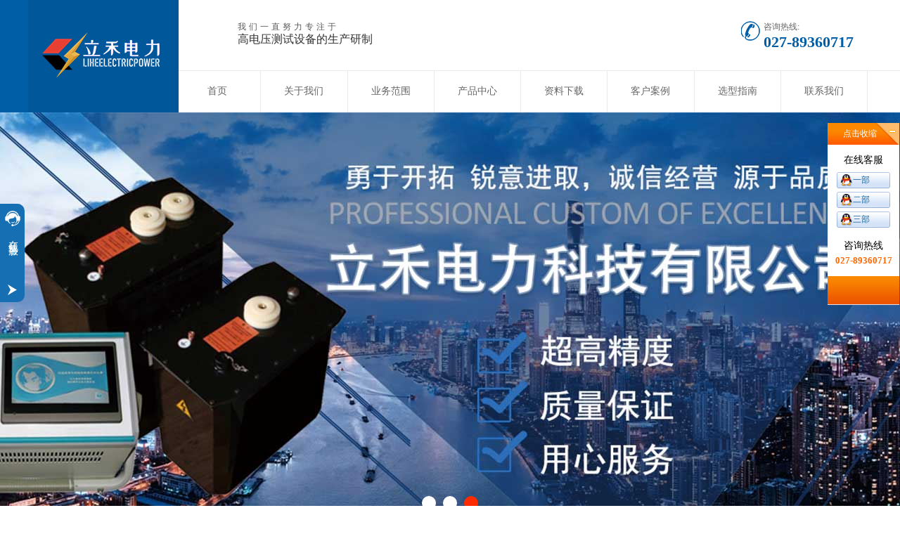

--- FILE ---
content_type: text/html; charset=utf-8
request_url: http://lihedianli.com/
body_size: 10388
content:
<!DOCTYPE html>
<html>
<head>
    
		<meta charset="utf-8" />
		<title>立禾电力</title>
		<meta name="keywords" content="立禾电力、立禾电力超低频、立禾电力科技有限公司、武汉立禾电力、武汉立禾电力科技有限公司">
		<meta name="description" content="武汉立禾电力科技有限公司是一家专业从事电力试验设备研发、生产、销售的企业。  ">
		<meta http-equiv="X-UA-Compatible" content="IE=edge,chrome=1" />
		<meta name="renderer" content="webkit" />
		<!--[if lt IE 8]>
		<script>location.href="/Page/IePrompt.html";</script>
		<![endif]-->
		<link rel="Stylesheet" type="text/css" href="/layui/css/layui.css?v=b5e6820b-5fd1-4a23-bf03-02b53b021575" />
		<link rel="Stylesheet" type="text/css" href="/layui/css/modules/layer/default/layer.css?v=b5e6820b-5fd1-4a23-bf03-02b53b021575" />
		<link rel="Stylesheet" type="text/css" href="/UserData/lhdl/Images/Default/css.css?v=b5e6820b-5fd1-4a23-bf03-02b53b021575" />
		<script type="text/javascript" src="/Js/jquery-1.8.2.min.js?v=b5e6820b-5fd1-4a23-bf03-02b53b021575"></script>
		<script type="text/javascript" src="/layui/layui.js?v=b5e6820b-5fd1-4a23-bf03-02b53b021575"></script>
		<script type="text/javascript" src="/layui/lay/modules/layer.js?v=b5e6820b-5fd1-4a23-bf03-02b53b021575"></script>
		<script type="text/javascript" src="/Js/lang/cn/formValidate.js?v=b5e6820b-5fd1-4a23-bf03-02b53b021575"></script>
		<script type="text/javascript" src="/Js/helper.js?v=b5e6820b-5fd1-4a23-bf03-02b53b021575"></script>

	<script type="text/javascript" src="/UserData/lhdl/js/jquery.SuperSlide.2.1.1.js"></script> 
	<script type="text/javascript"  src="/UserData/lhdl/js/introduction.js"></script>
	<script type="text/javascript"  src="/UserData/lhdl/js/magnifier.js"></script>
</head>
<body>

<div class="heard">
    <div class="heard_conter">
        <div class="heard_logo left">
            <img src="/UserData/lhdl/UploadFiles/2023/03/022039294595.png" alt="logo" />
        </div>
        <div class="heard_title left">
            <div class="heard_title_top clear">
                <div class="heard_title_left left">
                    <p>我们一直努力专注于</p>
                    <p>高电压测试设备的生产研制</p>
                </div>
                <div class="heard_title_right right">
                    <div class="heard_title_right_img left">
                        <img src="/UserData/lhdl/images/default/eomo.png"   />
                    </div>
                    <div class="left">
                        <p>咨询热线:</p>
                        <p>027-89360717</p>
                    </div>
                </div>
            </div>
         <div class="heard_title_bottom"><ul><li class="index"><a href="/" class="on">首页</a></li><li class="index_c19dbfc1-c879-4008-9d4e-63ae6bf129f5" ><a href="/about">关于我们</a></li><li class="index_16b58e76-c2b3-44a0-96f4-fbf74c4c1145" ><a href="/product">业务范围</a></li><li class="index_168e0c6c-cfb4-4682-9849-6e59dd8cce94" ><a href="/products">产品中心</a></li><li class="index_28903f65-5bf7-4520-bbdd-6413500f7af4" ><a href="/information">资料下载</a></li><li class="index_3a6b774d-58fd-4a55-be30-28b8ab82fe6e" ><a href="/customer">客户案例</a></li><li class="index_2a06cbdb-04a6-45a2-a1fa-90d5d1df985c" ><a href="/xuanxing">选型指南</a></li><li class="index_f630d515-a1e1-4579-a41c-79edbb5db825" ><a href="/contact">联系我们</a></li></ul></div>  
        </div>
        <div class="clear"></div>
    </div>
</div>
	
	<script>
		$(".heard_title_bottom ul li").width($(".heard_title").width()/$(".heard_title_bottom ul li").length-1)
	</script>
	 
    <!--benner-->
<div class="banner">
			<div class="hd">
				<ul></ul>
			</div>
			<div class="bd">
				<ul><li><img src="/UserData/lhdl/UploadFiles/2020/06/281211370097.jpg" width="1920" height="600" /></li><li><img src="/UserData/lhdl/UploadFiles/2020/06/281215278242.jpg" width="1920" height="600" /></li><li><img src="/UserData/lhdl/UploadFiles/2020/06/281215342365.jpg" width="1920" height="600" /></li></ul>
			</div>
		</div>

		<script type="text/javascript" >
			jQuery(".banner").slide({
				mainCell: ".bd ul",
				effect: "leftLoop",
				autoPlay: true,
				trigger: "click",
				autoPage: true,
				titCell: ".hd ul",
				delayTime: 1000,
				interTime: 2000
			});
		</script>
		 <!--热搜-->
    <div class="index_search">
        <div class="index_search_text">
            <strong>热搜关键字</strong>
            <span>: 超低频</span>
            <span> 互感器</span>
            <span>氧化锌</span>
            <span>变频谐振</span>
            <span>直流高压</span>
            <span>继电保护</span> 
           <input class="index_input" type="text" id="keyword" value="" placeholder="请输入搜索关键词" />
	<a href="javascript:;" class="index_input_text" onclick="goSearch()">搜索</a>
</div>
<script type="text/javascript">
	$("#keyword").keydown(function(e){
		if(e.keyCode == 13){
			goSearch();
			return false;
		}
	})
	function goSearch(){
		location.href = "/search?article_title/article_content="+encodeURIComponent($("#keyword").val());
	}
</script>
        </div>
    </div>
		<!--业务范围-->
    <div>
        <div class="index_business">
            <p>业务范围</p>
        </div>
        <div class="index_business_list">
            <ul class="clear">

				 <li>
                    <div>
                        <div class="index_business_zhao">
                       <a href="/industry">
                            <img class="index_business_zhao_sou" src="/UserData/lhdl/images/default/sou.png" alt=""/>
                       </a>
                    </div>
                    <div><img src=" /UserData/lhdl/UploadFiles/2021/10/052208576183.jpg" alt=""/></div>
                    </div>
                    <div class="index_business_blue">
                      <a href="/industry">
                        <p>-  电力水利 -</p>
                        <p>能源一般是指在新技术基础上加以开发利用的可再生能源，包括太阳能、生物质能、风能、地热能、水动力循环能等。</p>
                      </a>
                    </div>
                </li> 

				 <li>
                    <div>
                        <div class="index_business_zhao">
                       <a href="/energy">
                            <img class="index_business_zhao_sou" src="/UserData/lhdl/images/default/sou.png" alt=""/>
                       </a>
                    </div>
                    <div><img src=" /UserData/lhdl/UploadFiles/2021/10/052208360631.jpg" alt=""/></div>
                    </div>
                    <div class="index_business_blue">
                      <a href="/energy">
                        <p>-  化工冶炼 -</p>
                        <p>国民经济各部门简单再生产和扩大再生产所提供的技术装备，其产业范围包括机械工业，化工冶炼等大型耗能企业。</p>
                      </a>
                    </div>
                </li> 

				 <li>
                    <div>
                        <div class="index_business_zhao">
                       <a href="/mechanics">
                            <img class="index_business_zhao_sou" src="/UserData/lhdl/images/default/sou.png" alt=""/>
                       </a>
                    </div>
                    <div><img src=" /UserData/lhdl/UploadFiles/2021/10/052208081439.jpg" alt=""/></div>
                    </div>
                    <div class="index_business_blue">
                      <a href="/mechanics">
                        <p>-  铁路工矿 -</p>
                        <p>伴随着信息技术和知识经济的发展产生，用现代化的新技术、新业态和新服务方式改造传统服务业与深加工产业。</p>
                      </a>
                    </div>
                </li> 
 
                <div class="clear"></div>
            </ul>
        </div>
    </div>
		<!--产品中心-->
    <div class="index_product">
        <div class="index_box"></div>
        <div class="index_pro">
            <p>产品中心</p>
        </div>
        <div class="index_pro_list">
            <ul class="clear">

                <li><a href="/socket">绝缘耐压设备</a></li>
 
                <li><a href="/appliance">变压器测试类</a></li>
 
                <li><a href="/sensor">避雷器测试器类</a></li>
 
                <li><a href="/capacitor">继电保护测试类</a></li>
 
                <li><a href="/electron">高压开关测试类</a></li>
 
                <li><a href="/resistor">大电流发生类设备</a></li>
 
                <li><a href="/potentiometer">SF6气体检测类</a></li>
 
                <li><a href="/yjcsl">油检测试类</a></li>
 
                <li><a href="/jdcsl">接地测试类</a></li>
 
                <li><a href="/xlcsl">线路测试类</a></li>
 
                <li><a href="/xdccsl">蓄电池测试类</a></li>
 
                <li><a href="/hgqdrq">互感器电容器测试类</a></li>
 
                <div class="clear"></div>
            </ul>
        </div>
        <div class="index_pro_imgList">
            <ul class="clear">
                
				<li>
                    <p><a href=" /socket/1"><img src=" /UserData/lhdl/UploadFiles/2023/06/132157353195.jpg" alt=""/></a></p>
                    <p><a href=" /socket/1"> 90KV 程控超低频高压发...</a></p>
                </li>
				
				<li>
                    <p><a href=" /socket/229"><img src=" /UserData/lhdl/UploadFiles/Document/201804/13115215432.jpg" alt=""/></a></p>
                    <p><a href=" /socket/229"> 	 65KV 程控超低频高电...</a></p>
                </li>
				
				<li>
                    <p><a href=" /socket/230"><img src=" /UserData/lhdl/UploadFiles/Document/201804/15121400678.jpg" alt=""/></a></p>
                    <p><a href=" /socket/230"> 80KV光控超低频高电压...</a></p>
                </li>
				
				<li>
                    <p><a href=" /socket/228"><img src=" /UserData/lhdl/UploadFiles/Document/201804/13114920430.jpg" alt=""/></a></p>
                    <p><a href=" /socket/228"> 50KV 程控超低频高压发...</a></p>
                </li>
				
				<li>
                    <p><a href=" /socket/227"><img src=" /UserData/lhdl/UploadFiles/Document/201804/13114732696.jpg" alt=""/></a></p>
                    <p><a href=" /socket/227"> 30KV 程控超低频高压发...</a></p>
                </li>
				
				<li>
                    <p><a href=" /socket/226"><img src=" /UserData/lhdl/UploadFiles/Document/201804/13175252704.jpg" alt=""/></a></p>
                    <p><a href=" /socket/226"> 串联谐振高电压发生装...</a></p>
                </li>
				 
                <div class="clear"></div>
            </ul>
        </div>
    </div>
		 <!--关于我们-->
    <div>
        <div class="index_about">
            <p>关于我们</p>
        </div>
        <div class="index_about_box clear">
            <div class="index_about_list left">
                <ul>
                    <li class="index_current"><span>公司简介</span></li>
                    <li><span>企业文化</span></li>
                    <li><span>企业荣誉</span></li>
                    <li><span>人才招聘</span></li>
                </ul>
            </div>
               <div class="index_about_text left">
                   <p>   武汉立禾电力科技有限公司是一家专业从事电力试验设备研发、生产、销售的新型企业。     公司自主研发生产的VLF/0.1HZ系列超低频高压发生器、串联式变频谐振系列耐压装置、绝缘电阻测试、接地电阻测试、 互感器耐压测试、断路器动特性测试、变压器绕组变形测试、电缆故障测试、防雷直流测试、相位核定测试等系列仪器与设备，被广泛应用于电力、钢铁、石油、铁路、化工、矿山、水利等行业的电气运维检修中。尤其是0.1HZ程控超低频高压发生装置、变频系列串联谐振升压装置、工频系列交直流耐压装置、变比值阻，继保开关等仪器仪表测试系列...</p>
                   <p>
                      <img src="/UserData/lhdl/images/default/p3n1.jpg" alt=""/>
                   </p>
                </div>
                <div class="index_about_text left">
                    <p> 企业文化本质，是通过企业制度的严格执行衍生而成，制度上的强制或激励较终促使群体产生某一行为自觉，这一群体的行为自觉便组成了企业文化。企业文化的本质在东堂策《企业文化一字解》中得到深刻印证，其中也详细道出企业文化产生机理。产生企业领导者把“文化变化人”的功能应用于企业，以解决现代企业管理中的问题，就有了企业文化。企业管理理论和企业文化管理理论都追求效益。但前者为追求效益而把人当作客体，后者为追求效益把文化概念自觉应用于企业，把具有丰富创造性的人作为管理理论的中心。这种指导思想反映到企业管理中去，就...</p>
                   <p>
                      <img src="/UserData/lhdl/images/default/mo63.jpg" alt=""/>
                   </p>
                </div>
                <div class="index_about_text left">
                   <p> 企业荣誉指企业获得的来自社会和公众的奖项与赞许。包括政府组织机构评选颁发的各类奖项、媒体和市场研究机构的奖项、公众通过正式和非正式渠道对企业的赞许表达。企业荣誉是品牌口碑的重要表现形式，对品牌的最终影响程序还取决于品牌对企业荣誉的宣传程序、媒体参与度、公众认可度等。企业荣誉是可测量的品牌口碑指标。 </p>
                   <p>
                      <img src="/UserData/lhdl/images/default/015o.jpg" alt=""/>
                   </p>
                </div>
                 <div class="index_about_text left">
                    <p>  公司在运营过程中秉承产品适用、价格适中、服务优质的营销理念，专注于电力仪器仪表、高电压试验设备的研发、生产、销售和服务。公司自成立以来坚持以市场变化为导向，已经研制出不同类别、不同电压等级的各类计量检测、测试仪器，电力运行仿真软件等近百个产品。为适应公司发展，更加广泛地拓展市场，完善售后服务与技术支持网点的配置，现诚聘以下英才：工程师助理 1人办公地点：武汉一、岗位职责1.负责相应产品设计质量管理、变更管理、图纸质量管理的技术分析与制定控制措施;2.负责对外沟通学习行业前沿技术方向，引入新技术、新材料...</p>
                   <p>
                      <img src="/UserData/lhdl/images/default/xlev.jpg" alt=""/>
                   </p>
                </div>
            <div class="clear"></div>
        </div>
    </div>
     <!--咨询-->
    <div class="index_consulting clear">
        <div class="index_consulting_left left">
            <div class="index_consulting_text right">
                <p>企业服务 优势尽显</p>
                <p>精密严谨 只为安全</p>
            </div> 
        </div>
        <div class="index_consulting_right left">
            <div class="index_consulting_img heard_title_right left">
                <div class="index_consulting_imgs heard_title_right_img left">
                    <img src="/UserData/lhdl/images/default/4fzb.png" alt=""/>
                </div>
                <div class="left">
                    <p>技术支持:</p>
                    <p>13986280717</p>
                </div>
                <div class="index_consulting_button left">
                    <a href=" /message">立即咨询</a>
                </div>
            </div>
        </div>
        <div class="clear"></div>
    </div>
    <div class="index_consulting_list">
        <div class="index_consulting_ul clear">
            <ul>
                <li>
                    <div>高性价比</div>
                    <div class="index_consulting_ioc"></div>
                    <p>先满足性能要求，再谈价格是否合适，由于性价比是一个比例关系，它存在其适用范围和特殊性</p>
                </li>
                <li>
                    <div>先进设备</div>
                    <div class="index_consulting_ioc"></div>
                    <p>联合国内外知名机构进行产品开发，融合国际先进设计理念，加速产品创新</p>
                </li>
                <li>
                    <div>专业团队</div>
                    <div class="index_consulting_ioc"></div>
                    <p>你可能有权力下达指示和命令，但权力有限，并且即使你有这样的权力，你也很少使用</p>
                </li>
                <li class="index_consulting_lastLi">
                    <div>服务优势</div>
                    <div class="index_consulting_ioc"></div>
                    <p>各专才拥有代理的专业知识和经验，让利禾能为世界各地的客户提供专业和尊贵的服务</p>
                </li>
                <div class="clear"></div>
            </ul>
        </div>
    </div>
		<!--新闻动态-->
    <div>
        <div class="index_news">
            <p>新闻动态</p>
        </div>
        <div class="index_news_list">
           <ul>

               <li><a href="/industrys">电力资料</a></li>

               <li><a href="/knowledge">电力技术</a></li>

               <li><a href="/company">电力资讯</a></li>

           </ul>
        </div>
        <div class="index_news_buttom clear">
            <div class="index_news_img left"></div>
            <div class="index_news_lis left">
                <ul>
               
                    <li>
                        <div class="index_news_li_ioc left">
                            <p>25</p>
                            <p>2023-10</p>
                        </div>
                        <div class="index_news_lis_text left">
                            <p><a href="/company/328"> 国内首次特高压换流站二次设备无负荷相量测试工作完成</a></p>
                            <p>10月20日，国内首次特高压换流站二次设备无负荷相量测...</p>
                        </div>
                    </li>
                
                    <li>
                        <div class="index_news_li_ioc left">
                            <p>12</p>
                            <p>2023-06</p>
                        </div>
                        <div class="index_news_lis_text left">
                            <p><a href="/company/327"> 南方电网公司首个量子计量平台投入运行</a></p>
                            <p>   南网报讯 近日，由广东电网公司计量中心研究并建立...</p>
                        </div>
                    </li>
                
                    <li>
                        <div class="index_news_li_ioc left">
                            <p>27</p>
                            <p>2023-05</p>
                        </div>
                        <div class="index_news_lis_text left">
                            <p><a href="/company/326"> 南方区域用电负荷创今年新高 数字化技术提升供电保障能力</a></p>
                            <p>5月以来，南方区域用电负荷持续走高。5月22日，南方电...</p>
                        </div>
                    </li>
                
                    <li>
                        <div class="index_news_li_ioc left">
                            <p>11</p>
                            <p>2023-05</p>
                        </div>
                        <div class="index_news_lis_text left">
                            <p><a href="/knowledge/315"> 10kV高压开关柜保养及维修事项</a></p>
                            <p>一、日常的维护及检修（1）开关柜外观检查。开关柜外壳...</p>
                        </div>
                    </li>
                
                </ul>
            </div>
            <div class="clear"></div>
        </div>
    </div> 
<!--底部-->
<div class="foot">
    <div class="foot_top_box">
        <div class="foot_top">
            <div class="left">
                <strong>友情链接:</strong>
            </div>
           <div class="left"><ul><li><a href="http://www.bjx.com.cn" target="_blank">北极星电力网</a></li><li><a href="http://www.epjob88.com" target="_blank">一览·电力英才招聘</a></li><li><a href="http://www.sgcc.com.cn" target="_blank">国家电网</a></li><li><a href="http://www.csg.cn" target="_blank">中国南方电网</a></li></ul></div>
        </div>
    </div>
    <div class="foot_conter_box" style="height:auto">
        <div class="foot_conter" style="height:auto;overflow:hidden;padding-bottom:10px;">
            <div class="foot_conter_left left">
                <div>
                    <img src="/UserData/lhdl/images/default/wglg.png" alt=""/>
                </div>
                <p>联系我们</p>
                <div class="foot_map">
                    <ul>
                        <li>地址: <span>阳逻港华中国际产业园东区DS-0717栋</span></li>
                        <li>传真电话: <span>027-89360717</span></li>
                        <li>顾问专线: <span>13986280717、18627860717</span></li>
                        <li>邮箱: whlhdl@sina.com</li> 
                        <li>ICP备案号: <a href="https://beian.miit.gov.cn/" target="_blank">鄂ICP备2025117154号</a></li>  
                        <li>版权所有© 2018  <a href="http://www.lihedianli.com">武汉立禾电力科技有限公司</a> All rights reserved 技术支持：<a href="http://www.wh50.com/">优狐云力</a></li>
                    </ul>
                </div>
            </div>
            <div class="foot_conter_main left">
                <img src="/UserData/lhdl/UploadFiles/2023/03/022039294595.png" alt="logo" />
            </div>
            <div class="foot_conter_right left">
                <div class="left">
					 <img src=" /UserData/lhdl/UploadFiles/2022/09/221615415190.jpg" alt=""/> 
                    <p style="padding-top:10px;">手机网站</p>
                </div>
        </div>
    </div>
</div>
	<script src="/UserData/lhdl/js/float.js" type="text/javascript"></script>
	<link href="/UserData/lhdl/Images/default/lanrenzhijia.css" rel="stylesheet" type="text/css" />
	<div id="float-contact_list">
	<div class="float-contact-mini" id="float-contact-mini">
	<a href="javascript:void(0);" onclick="floatshow()" id="float-contact-mini">联系我们</a>
	</div>
	<div class="float-contact" id="float-contact">
	<a title="点击收缩" href="javascript:void(0);" onclick="floatshow()" class="close" id="float-contact-close">点击收缩</a>
	<div class="float_container">
	<div class="qq">
	<h3 class="qqtitle">在线客服</h3>
	<ul class="btn">
	<li><a title="一部" target="_blank" href="http://wpa.qq.com/msgrd?v=3&uin=335144613&site=qq&menu=yes">一部</a></li>
	<li><a title="二部" target="_blank" href="http://wpa.qq.com/msgrd?v=3&uin=1580173312&site=qq&menu=yes">二部</a></li>
	<li><a title="三部" target="_blank" href="http://wpa.qq.com/msgrd?v=3&uin=1916494507&site=qq&menu=yes">三部</a></li>
	</ul>
	</div>
	<div class="qqtel">
	<h3 class="qqtitle">咨询热线</h3>
	<div class="qqcontent">027-89360717</div>
	</div>
	</div>
	<a class="myqqlink"></a>
	</div>
	</div>
	<script type="text/javascript">
	$("#float-contact_list").float({ position: "r", offset: {top:0, right:0} });
	function floatshow() {
		var floatContact = document.getElementById('float-contact');
		var floatContactMini = document.getElementById('float-contact-mini');
		if (floatContact.style.display == "none") {
			floatContact.style.display = "block";
			floatContactMini.style.display ="none";
		} else {
			floatContact.style.display = "none";
			floatContactMini.style.display = "block";
		}
	}
	</script>
</body>
</html><script type="text/javascript">var onlineServiceWelt = "";onlineServiceWelt += "<style type=\"text/css\">";onlineServiceWelt += "#onlineServiceWelt { position: fixed; left: 0; z-index: 10000; background: #166fb3; border-radius: 0 10px 10px 0; width: 123px; margin: auto 0; padding: 13px; transition: all 0.3s; }";onlineServiceWelt += "#onlineServiceWelt dl { overflow: hidden; margin: 0 0 10px 0; }";onlineServiceWelt += "#onlineServiceWelt dl dt { float: left; font-size: 0; }";onlineServiceWelt += "#onlineServiceWelt dl dd { font-size: 20px; color: #FFFFFF; font-weight: bold; float: left; margin-left: 8px; }";onlineServiceWelt += "#onlineServiceWelt .photo{ width: 123px; height: 86px; }";onlineServiceWelt += "#onlineServiceWelt ul { margin-top: 15px; }";onlineServiceWelt += "#onlineServiceWelt ul li a { display: block; overflow: hidden; white-space: nowrap; text-overflow: ellipsis; background: #fff url('/Images/System/service03.png') no-repeat 16px 11px; color: #333; line-height: 35px; border-radius: 5px; margin-top: 10px; text-indent: 37px; font-size: 14px; }";onlineServiceWelt += "#onlineServiceWelt p { text-align: center; font-size: 14px; margin-top: 15px; }";onlineServiceWelt += "#onlineServiceWelt p span { display: block; }";onlineServiceWelt += "#onlineServiceWelt p span.tit { margin-bottom: 5px; color: #fff; }";onlineServiceWelt += "#onlineServiceWelt p a { color: #fff; font-size: 14px; }";onlineServiceWelt += "#onlineServiceWelt div { margin-top: 15px; }";onlineServiceWelt += "#onlineServiceWelt .qrcode img { width: 123px; height: 123px; }";onlineServiceWelt += "#onlineServiceWelt .close { position: absolute; top: 0; bottom: 0; margin: auto; width: 36px; height: 120px; background: #166fb3 url('/Images/System/service04_l.png') no-repeat center 115px; right: -36px; cursor: pointer; border-radius: 0 10px 10px 0; padding: 10px 0; text-align: center; }";onlineServiceWelt += "#onlineServiceWelt .close img { width: 22px; margin-left: 2px; }";onlineServiceWelt += "#onlineServiceWelt .close span { display: block; color: #FFFFFF; font-size: 14px; width: 20px; margin: 9px auto; line-height: 18px; writing-mode: tb-rl; letter-spacing: 3px; }";onlineServiceWelt += "#onlineServiceWelt.close { left: -150px; }";onlineServiceWelt += "#onlineServiceWelt.close .close { background: #166fb3 url('/Images/System/service04_r.png') no-repeat center 115px; }";onlineServiceWelt += "#onlineServiceWelt.right { left: auto; right: 0; border-radius: 10px 0 0 10px; }";onlineServiceWelt += "#onlineServiceWelt.right .close { left: -36px; right: auto; border-radius: 10px 0 0 10px; background: #166fb3 url('/Images/System/service04_r.png') no-repeat 13px 115px; }";onlineServiceWelt += "#onlineServiceWelt.right.close { right: -150px; }";onlineServiceWelt += "#onlineServiceWelt.right.close .close { background: #166fb3 url('/Images/System/service04_l.png') no-repeat 13px 115px; }";onlineServiceWelt += "</style>";onlineServiceWelt += "<div id=\"onlineServiceWelt\" class=\" close\">";onlineServiceWelt += "<dl>";onlineServiceWelt += "<dt>";onlineServiceWelt += "<img src=\"/Images/System/service01.png\" />";onlineServiceWelt += "</dt>";onlineServiceWelt += "<dd>在线客服</dd>";onlineServiceWelt += "</dl>";onlineServiceWelt += "<img class=\"photo\" src=\"/Images/System/service02.png\" />";onlineServiceWelt += "<ul>";onlineServiceWelt += "</ul>";onlineServiceWelt += "<p>";onlineServiceWelt += "<span class=\"tit\">服务热线</span>";onlineServiceWelt += "<a href=\"tel:13986280717\">13986280717</a>";onlineServiceWelt += "</p>";onlineServiceWelt += "<div class=\"qrcode\">";onlineServiceWelt += "<img src=\"/UserData/lhdl/UploadFiles/2020/10/120900176434.jpg\" />";onlineServiceWelt += "</div>";onlineServiceWelt += "<div class=\"close\" onclick=\"$('#onlineServiceWelt').toggleClass('close')\">";onlineServiceWelt += "<img src=\"/Images/System/service01.png\" />";onlineServiceWelt += "<span>在线客服</span>";onlineServiceWelt += "</div>";onlineServiceWelt += "</div>";$("body").append(onlineServiceWelt);$("#onlineServiceWelt").height($("#onlineServiceWelt").height()).css({ "top": "0", "bottom": "0" });</script><script type="text/javascript" src="https://crm.wh50.com/SiteApi/ShowAdvertising/3972a8c9-8c4f-4c34-99b5-f6d1b4a6a70c"></script>

--- FILE ---
content_type: text/css
request_url: http://lihedianli.com/layui/css/layui.css?v=b5e6820b-5fd1-4a23-bf03-02b53b021575
body_size: 18444
content:
/**
 
 @Name: layui
 @Author: 贤心
 @Site: www.layui.com
 
 */


/** 初始化 **/
body, div, dl, dt, dd, ul, ol, li, h1, h2, h3, h4, h5, h6, input, button, textarea, p, blockquote, th, td, form, pre { margin: 0; padding: 0; -webkit-tap-highlight-color: rgba(0,0,0,0); }
a:active, a:hover { outline: 0; }
img { display: inline-block; border: none; vertical-align: middle; }
li { list-style: none; }
table { border-collapse: collapse; border-spacing: 0; }
h1, h2, h3 { font-weight: 400; }
h4, h5, h6 { font-size: 100%; font-weight: 400; }
button, input, select, textarea { font-size: 100%; }
input, button, textarea, select, optgroup, option { font-family: inherit; font-size: inherit; font-style: inherit; font-weight: inherit; outline: 0; }
pre { white-space: pre-wrap; white-space: -moz-pre-wrap; white-space: -pre-wrap; white-space: -o-pre-wrap; word-wrap: break-word; font: 14px Helvetica Neue,Helvetica,PingFang SC,\5FAE\8F6F\96C5\9ED1,Tahoma,Arial,sans-serif; line-height: 20px; }

/** 初始化全局标签 **/
body { line-height: 24px; font: 14px Helvetica Neue,Helvetica,PingFang SC,\5FAE\8F6F\96C5\9ED1,Tahoma,Arial,sans-serif; }
hr { height: 1px; margin: 10px 0; border: 0; clear: both; }
a { color: #333; text-decoration: none; }
a:hover { color: #777; }
a cite { font-style: normal; *cursor: pointer; }

/** 基础通用 **/
.layui-border-box, .layui-border-box * { box-sizing: border-box; }
/* 消除第三方ui可能造成的冲突 */ .layui-box, .layui-box * { box-sizing: content-box; }
.layui-clear { clear: both; *zoom: 1; }
.layui-clear:after { content: '\20'; clear: both; *zoom: 1; display: block; height: 0; }
.layui-inline { position: relative; display: inline-block; *display: inline; *zoom: 1; vertical-align: middle; }
/* 三角形 */ .layui-edge { position: relative; display: inline-block; vertical-align: middle; width: 0; height: 0; border-width: 6px; border-style: dashed; border-color: transparent; overflow: hidden; }
.layui-edge-top { top: -4px; border-bottom-color: #999; border-bottom-style: solid; }
.layui-edge-right { border-left-color: #999; border-left-style: solid; }
.layui-edge-bottom { top: 2px; border-top-color: #999; border-top-style: solid; }
.layui-edge-left { border-right-color: #999; border-right-style: solid; }
/* 单行溢出省略 */ .layui-elip { text-overflow: ellipsis; overflow: hidden; white-space: nowrap; }
/* 屏蔽选中 */ .layui-unselect, .layui-icon, .layui-disabled { -moz-user-select: none; -webkit-user-select: none; -ms-user-select: none; }
/* 禁用 */ .layui-disabled, .layui-disabled:hover { color: #d2d2d2 !important; cursor: not-allowed !important; }
/* 纯圆角 */ .layui-circle { border-radius: 100%; }
.layui-show { display: block !important; }
.layui-hide { display: none !important; }

/** 图标字体 **/
@font-face { font-family: 'layui-icon'; src: url('../font/iconfont.eot?v=226_rc2'); src: url('../font/iconfont.eot?v=226_rc2#iefix') format('embedded-opentype'), url('../font/iconfont.svg?v=226_rc2#iconfont') format('svg'), url('../font/iconfont.woff?v=226_rc2') format('woff'), url('../font/iconfont.ttf?v=226_rc2') format('truetype'); }
.layui-icon { font-family: "layui-icon" !important; font-size: 17px; font-style: normal; -webkit-font-smoothing: antialiased; -moz-osx-font-smoothing: grayscale; }

@font-face { font-family: 'icon'; src: url('../iconfont/iconfont.eot'); src: url('../iconfont/iconfont.eot#iefix') format('embedded-opentype'), url('../iconfont/iconfont.svg#iconfont') format('svg'), url('../iconfont/iconfont.woff') format('woff'), url('../iconfont/iconfont.ttf') format('truetype'); }
.icon { font-family: "icon" !important; font-size: 17px; font-style: normal; -webkit-font-smoothing: antialiased; -moz-osx-font-smoothing: grayscale; }

/* 临时 */
.layui-icon-duihua:before { content: "\e611"; }

.layui-icon-shezhi:before { content: "\e614"; }

.layui-icon-yinshenim:before { content: "\e60f"; }

.layui-icon-search:before { content: "\e615"; }

.layui-icon-fenxiang1:before { content: "\e641"; }

.layui-icon-shezhi1:before { content: "\e620"; }

.layui-icon-yinqing:before { content: "\e628"; }

.layui-icon-close:before { content: "\1006"; }

.layui-icon-close-fill:before { content: "\1007"; }

.layui-icon-baobiao:before { content: "\e629"; }

.layui-icon-star:before { content: "\e600"; }

.layui-icon-yuandian:before { content: "\e617"; }

.layui-icon-chat:before { content: "\e606"; }

.layui-icon-logo:before { content: "\e609"; }

.layui-icon-list:before { content: "\e60a"; }

.layui-icon-tubiao:before { content: "\e62c"; }

.layui-icon-ok-circle:before { content: "\1005"; }

.layui-icon-huanfu2:before { content: "\e61b"; }

.layui-icon-On-line:before { content: "\e610"; }

.layui-icon-biaoge:before { content: "\e62d"; }

.layui-icon-right:before { content: "\e602"; }

.layui-icon-left:before { content: "\e603"; }

.layui-icon-cart-simple:before { content: "\e698"; }

.layui-icon-cry:before { content: "\e69c"; }

.layui-icon-smile:before { content: "\e6af"; }

.layui-icon-survey:before { content: "\e6b2"; }

.layui-icon-tree:before { content: "\e62e"; }

.layui-icon-iconfont17:before { content: "\e62f"; }

.layui-icon-tianjia:before { content: "\e61f"; }

.layui-icon-download-circle:before { content: "\e601"; }

.layui-icon-xuanzemoban48:before { content: "\e630"; }

.layui-icon-gongju:before { content: "\e631"; }

.layui-icon-face-surprised:before { content: "\e664"; }

.layui-icon-bianji:before { content: "\e642"; }

.layui-icon-speaker:before { content: "\e645"; }

.layui-icon-down:before { content: "\e61a"; }

.layui-icon-wenjian:before { content: "\e621"; }

.layui-icon-layouts:before { content: "\e632"; }

.layui-icon-duigou:before { content: "\e618"; }

.layui-icon-tianjia1:before { content: "\e608"; }

.layui-icon-yaoyaozhibofanye:before { content: "\e633"; }

.layui-icon-read:before { content: "\e705"; }

.layui-icon-404:before { content: "\e61c"; }

.layui-icon-lunbozutu:before { content: "\e634"; }

.layui-icon-help:before { content: "\e607"; }

.layui-icon-daima1:before { content: "\e635"; }

.layui-icon-jinshui:before { content: "\e636"; }

.layui-icon-username:before { content: "\e66f"; }

.layui-icon-find-fill:before { content: "\e670"; }

.layui-icon-about:before { content: "\e60b"; }

.layui-icon-location:before { content: "\e715"; }

.layui-icon-up:before { content: "\e619"; }

.layui-icon-pause:before { content: "\e651"; }

.layui-icon-riqi:before { content: "\e637"; }

.layui-icon-uploadfile:before { content: "\e61d"; }

.layui-icon-delete:before { content: "\e640"; }

.layui-icon-play:before { content: "\e652"; }

.layui-icon-top:before { content: "\e604"; }

.layui-icon-haoyouqingqiu:before { content: "\e612"; }

.layui-icon-refresh-3:before { content: "\e9aa"; }

.layui-icon-weibiaoti1:before { content: "\e605"; }

.layui-icon-chuangkou:before { content: "\e638"; }

.layui-icon-comiisbiaoqing:before { content: "\e60c"; }

.layui-icon-zhengque:before { content: "\e616"; }

.layui-icon-dollar:before { content: "\e659"; }

.layui-icon-iconfontwodehaoyou:before { content: "\e613"; }

.layui-icon-wenjianxiazai:before { content: "\e61e"; }

.layui-icon-tupian:before { content: "\e60d"; }

.layui-icon-lianjie:before { content: "\e64c"; }

.layui-icon-diamond:before { content: "\e735"; }

.layui-icon-jilu:before { content: "\e60e"; }

.layui-icon-liucheng:before { content: "\e622"; }

.layui-icon-fontstrikethrough:before { content: "\e64f"; }

.layui-icon-unlink:before { content: "\e64d"; }

.layui-icon-bianjiwenzi:before { content: "\e639"; }

.layui-icon-sanjiao:before { content: "\e623"; }

.layui-icon-danxuankuanghouxuan:before { content: "\e63f"; }

.layui-icon-danxuankuangxuanzhong:before { content: "\e643"; }

.layui-icon-juzhongduiqi:before { content: "\e647"; }

.layui-icon-youduiqi:before { content: "\e648"; }

.layui-icon-zuoduiqi:before { content: "\e649"; }

.layui-icon-gongsisvgtubiaozongji22:before { content: "\e626"; }

.layui-icon-gongsisvgtubiaozongji23:before { content: "\e627"; }

.layui-icon-refresh-2:before { content: "\1002"; }

.layui-icon-loading-1:before { content: "\e63e"; }

.layui-icon-return:before { content: "\e65c"; }

.layui-icon-jiacu:before { content: "\e62b"; }

.layui-icon-uploading:before { content: "\e67c"; }

.layui-icon-liaotianduihuaimgoutong:before { content: "\e63a"; }

.layui-icon-video:before { content: "\e6ed"; }

.layui-icon-headset:before { content: "\e6fc"; }

.layui-icon-wenjianjiafan:before { content: "\e624"; }

.layui-icon-shouji:before { content: "\e63b"; }

.layui-icon-tianjia2:before { content: "\e654"; }

.layui-icon-wenjianjia:before { content: "\e7a0"; }

.layui-icon-biaoqing:before { content: "\e650"; }

.layui-icon-html:before { content: "\e64b"; }

.layui-icon-biaodan:before { content: "\e63c"; }

.layui-icon-cart:before { content: "\e657"; }

.layui-icon-camera-fill:before { content: "\e65d"; }

.layui-icon-25:before { content: "\e62a"; }

.layui-icon-emwdaima:before { content: "\e64e"; }

.layui-icon-fire:before { content: "\e756"; }

.layui-icon-set:before { content: "\e716"; }

.layui-icon-zitixiahuaxian:before { content: "\e646"; }

.layui-icon-sanjiao1:before { content: "\e625"; }

.layui-icon-tips:before { content: "\e702"; }

.layui-icon-tupian-copy-copy:before { content: "\e64a"; }

.layui-icon-more-vertical:before { content: "\e671"; }

.layui-icon-zhuti2:before { content: "\e66c"; }

.layui-icon-loading:before { content: "\e63d"; }

.layui-icon-xieti:before { content: "\e644"; }

.layui-icon-refresh-1:before { content: "\e666"; }

.layui-icon-rmb:before { content: "\e65e"; }

.layui-icon-home:before { content: "\e68e"; }

.layui-icon-user:before { content: "\e770"; }

.layui-icon-notice:before { content: "\e667"; }

.layui-icon-login-weibo:before { content: "\e675"; }

.layui-icon-voice:before { content: "\e688"; }

.layui-icon-download:before { content: "\e681"; }

.layui-icon-login-qq:before { content: "\e676"; }

.layui-icon-snowflake:before { content: "\e6b1"; }

.layui-icon-yemian1:before { content: "\e655"; }

.layui-icon-template:before { content: "\e663"; }

.layui-icon-auz:before { content: "\e672"; }

.layui-icon-console:before { content: "\e665"; }

.layui-icon-app:before { content: "\e653"; }

.layui-icon-prev:before { content: "\e65a"; }

.layui-icon-website:before { content: "\e7ae"; }

.layui-icon-next:before { content: "\e65b"; }

.layui-icon-component:before { content: "\e857"; }

.layui-icon-more:before { content: "\e65f"; }

.layui-icon-login-wechat:before { content: "\e677"; }

.layui-icon-shrink-right:before { content: "\e668"; }

.layui-icon-spread-left:before { content: "\e66b"; }

.layui-icon-camera:before { content: "\e660"; }

.layui-icon-note:before { content: "\e66e"; }

.layui-icon-refresh:before { content: "\e669"; }

.layui-icon-nv:before { content: "\e661"; }

.layui-icon-nan:before { content: "\e662"; }

.layui-icon-password:before { content: "\e673"; }

.layui-icon-senior:before { content: "\e674"; }

.layui-icon-theme:before { content: "\e66a"; }

.layui-icon-tread:before { content: "\e6c5"; }

.layui-icon-praise:before { content: "\e6c6"; }

.layui-icon-star-fill:before { content: "\e658"; }

.layui-icon-template-1:before { content: "\e656"; }

.layui-icon-loading-2:before { content: "\e66d"; }

.layui-icon-vercode:before { content: "\e679"; }

.layui-icon-cellphone:before { content: "\e678"; }



/* 基本布局 */
.layui-main { position: relative; width: 1140px; margin: 0 auto; }
.layui-header { position: relative; z-index: 1000; height: 60px; }
.layui-header a:hover { transition: all .5s; -webkit-transition: all .5s; }
.layui-side { position: fixed; top: 0; bottom: 0; z-index: 999; width: 200px; overflow-x: hidden; }
.layui-side-scroll { position: relative; width: 220px; height: 100%; overflow-x: hidden; }
.layui-body { position: absolute; left: 200px; right: 0; top: 0; bottom: 0; z-index: 998; width: auto; overflow: hidden; overflow-y: auto; box-sizing: border-box; }

/* 后台框架大布局 */ .layui-layout-body { overflow: hidden; }
.layui-layout-admin .layui-header { background-color: #23262E; }
.layui-layout-admin .layui-side { top: 80px; width: 200px; overflow: hidden; }
.layui-layout-admin .layui-body { top: 80px; bottom: 44px; }
.layui-layout-admin .layui-main { width: auto; margin: 0 15px; }
.layui-layout-admin .layui-footer { position: fixed; left: 200px; right: 0; bottom: 0; height: 44px; line-height: 44px; padding: 0 15px; background-color: #eee; }
.layui-layout-admin .layui-logo { position: absolute; left: 0; top: 0; width: 200px; height: 100%; line-height: 60px; text-align: center; color: #009688; font-size: 16px; }
.layui-layout-admin .layui-header .layui-nav { background: none; }
.layui-layout-left { position: absolute !important; left: 200px; top: 0; }
.layui-layout-right { position: absolute !important; right: 0; top: 0; }

/* 栅格布局 */
.layui-container { position: relative; margin: 0 auto; padding: 0 15px; box-sizing: border-box; }
.layui-fluid { position: relative; margin: 0 auto; padding: 0 15px; }

.layui-row:before, .layui-row:after { content: ''; display: block; clear: both; }
.layui-col-xs1, .layui-col-xs2, .layui-col-xs3, .layui-col-xs4, .layui-col-xs5, .layui-col-xs6, .layui-col-xs7, .layui-col-xs8, .layui-col-xs9, .layui-col-xs10, .layui-col-xs11, .layui-col-xs12, .layui-col-sm1, .layui-col-sm2, .layui-col-sm3, .layui-col-sm4, .layui-col-sm5, .layui-col-sm6, .layui-col-sm7, .layui-col-sm8, .layui-col-sm9, .layui-col-sm10, .layui-col-sm11, .layui-col-sm12, .layui-col-md1, .layui-col-md2, .layui-col-md3, .layui-col-md4, .layui-col-md5, .layui-col-md6, .layui-col-md7, .layui-col-md8, .layui-col-md9, .layui-col-md10, .layui-col-md11, .layui-col-md12, .layui-col-lg1, .layui-col-lg2, .layui-col-lg3, .layui-col-lg4, .layui-col-lg5, .layui-col-lg6, .layui-col-lg7, .layui-col-lg8, .layui-col-lg9, .layui-col-lg10, .layui-col-lg11, .layui-col-lg12 { position: relative; display: block; box-sizing: border-box; }

.layui-col-xs1, .layui-col-xs2, .layui-col-xs3, .layui-col-xs4, .layui-col-xs5, .layui-col-xs6, .layui-col-xs7, .layui-col-xs8, .layui-col-xs9, .layui-col-xs10, .layui-col-xs11, .layui-col-xs12 { float: left; }
.layui-col-xs1 { width: 8.33333333%; }
.layui-col-xs2 { width: 16.66666667%; }
.layui-col-xs3 { width: 25%; }
.layui-col-xs4 { width: 33.33333333%; }
.layui-col-xs5 { width: 41.66666667%; }
.layui-col-xs6 { width: 50%; }
.layui-col-xs7 { width: 58.33333333%; }
.layui-col-xs8 { width: 66.66666667%; }
.layui-col-xs9 { width: 75%; }
.layui-col-xs10 { width: 83.33333333%; }
.layui-col-xs11 { width: 91.66666667%; }
.layui-col-xs12 { width: 100%; }

.layui-col-xs-offset1 { margin-left: 8.33333333%; }
.layui-col-xs-offset2 { margin-left: 16.66666667%; }
.layui-col-xs-offset3 { margin-left: 25%; }
.layui-col-xs-offset4 { margin-left: 33.33333333%; }
.layui-col-xs-offset5 { margin-left: 41.66666667%; }
.layui-col-xs-offset6 { margin-left: 50%; }
.layui-col-xs-offset7 { margin-left: 58.33333333%; }
.layui-col-xs-offset8 { margin-left: 66.66666667%; }
.layui-col-xs-offset9 { margin-left: 75%; }
.layui-col-xs-offset10 { margin-left: 83.33333333%; }
.layui-col-xs-offset11 { margin-left: 91.66666667%; }
.layui-col-xs-offset12 { margin-left: 100%; }

/* 超小屏幕(手机) */
@media screen and (max-width: 768px) {
    .layui-hide-xs { display: none!important; }
    .layui-show-xs-block { display: block!important; }
    .layui-show-xs-inline { display: inline!important; }
    .layui-show-xs-inline-block { display: inline-block!important; }
}

/* 小型屏幕(平板) */
@media screen and (min-width: 768px) {
    .layui-container { width: 750px; }
    .layui-hide-sm { display: none!important; }
    .layui-show-sm-block { display: block!important; }
    .layui-show-sm-inline { display: inline!important; }
    .layui-show-sm-inline-block { display: inline-block!important; }

    .layui-col-sm1, .layui-col-sm2, .layui-col-sm3, .layui-col-sm4, .layui-col-sm5, .layui-col-sm6, .layui-col-sm7, .layui-col-sm8, .layui-col-sm9, .layui-col-sm10, .layui-col-sm11, .layui-col-sm12 { float: left; }
    .layui-col-sm1 { width: 8.33333333%; }
    .layui-col-sm2 { width: 16.66666667%; }
    .layui-col-sm3 { width: 25%; }
    .layui-col-sm4 { width: 33.33333333%; }
    .layui-col-sm5 { width: 41.66666667%; }
    .layui-col-sm6 { width: 50%; }
    .layui-col-sm7 { width: 58.33333333%; }
    .layui-col-sm8 { width: 66.66666667%; }
    .layui-col-sm9 { width: 75%; }
    .layui-col-sm10 { width: 83.33333333%; }
    .layui-col-sm11 { width: 91.66666667%; }
    .layui-col-sm12 { width: 100%; }
    /* 列偏移 */
    .layui-col-sm-offset1 { margin-left: 8.33333333%; }
    .layui-col-sm-offset2 { margin-left: 16.66666667%; }
    .layui-col-sm-offset3 { margin-left: 25%; }
    .layui-col-sm-offset4 { margin-left: 33.33333333%; }
    .layui-col-sm-offset5 { margin-left: 41.66666667%; }
    .layui-col-sm-offset6 { margin-left: 50%; }
    .layui-col-sm-offset7 { margin-left: 58.33333333%; }
    .layui-col-sm-offset8 { margin-left: 66.66666667%; }
    .layui-col-sm-offset9 { margin-left: 75%; }
    .layui-col-sm-offset10 { margin-left: 83.33333333%; }
    .layui-col-sm-offset11 { margin-left: 91.66666667%; }
    .layui-col-sm-offset12 { margin-left: 100%; }
}
/* 中型屏幕(桌面) */
@media screen and (min-width: 992px) {
    .layui-container { width: 970px; }
    .layui-hide-md { display: none!important; }
    .layui-show-md-block { display: block!important; }
    .layui-show-md-inline { display: inline!important; }
    .layui-show-md-inline-block { display: inline-block!important; }

    .layui-col-md1, .layui-col-md2, .layui-col-md3, .layui-col-md4, .layui-col-md5, .layui-col-md6, .layui-col-md7, .layui-col-md8, .layui-col-md9, .layui-col-md10, .layui-col-md11, .layui-col-md12 { float: left; }
    .layui-col-md1 { width: 8.33333333%; }
    .layui-col-md2 { width: 16.66666667%; }
    .layui-col-md3 { width: 25%; }
    .layui-col-md4 { width: 33.33333333%; }
    .layui-col-md5 { width: 41.66666667%; }
    .layui-col-md6 { width: 50%; }
    .layui-col-md7 { width: 58.33333333%; }
    .layui-col-md8 { width: 66.66666667%; }
    .layui-col-md9 { width: 75%; }
    .layui-col-md10 { width: 83.33333333%; }
    .layui-col-md11 { width: 91.66666667%; }
    .layui-col-md12 { width: 100%; }
    /* 列偏移 */
    .layui-col-md-offset1 { margin-left: 8.33333333%; }
    .layui-col-md-offset2 { margin-left: 16.66666667%; }
    .layui-col-md-offset3 { margin-left: 25%; }
    .layui-col-md-offset4 { margin-left: 33.33333333%; }
    .layui-col-md-offset5 { margin-left: 41.66666667%; }
    .layui-col-md-offset6 { margin-left: 50%; }
    .layui-col-md-offset7 { margin-left: 58.33333333%; }
    .layui-col-md-offset8 { margin-left: 66.66666667%; }
    .layui-col-md-offset9 { margin-left: 75%; }
    .layui-col-md-offset10 { margin-left: 83.33333333%; }
    .layui-col-md-offset11 { margin-left: 91.66666667%; }
    .layui-col-md-offset12 { margin-left: 100%; }
}
/* 大型屏幕(桌面) */
@media screen and (min-width: 1200px) {
    .layui-container { width: 1170px; }
    .layui-hide-lg { display: none!important; }
    .layui-show-lg-block { display: block!important; }
    .layui-show-lg-inline { display: inline!important; }
    .layui-show-lg-inline-block { display: inline-block!important; }

    .layui-col-lg1, .layui-col-lg2, .layui-col-lg3, .layui-col-lg4, .layui-col-lg5, .layui-col-lg6, .layui-col-lg7, .layui-col-lg8, .layui-col-lg9, .layui-col-lg10, .layui-col-lg11, .layui-col-lg12 { float: left; }
    .layui-col-lg1 { width: 8.33333333%; }
    .layui-col-lg2 { width: 16.66666667%; }
    .layui-col-lg3 { width: 25%; }
    .layui-col-lg4 { width: 33.33333333%; }
    .layui-col-lg5 { width: 41.66666667%; }
    .layui-col-lg6 { width: 50%; }
    .layui-col-lg7 { width: 58.33333333%; }
    .layui-col-lg8 { width: 66.66666667%; }
    .layui-col-lg9 { width: 75%; }
    .layui-col-lg10 { width: 83.33333333%; }
    .layui-col-lg11 { width: 91.66666667%; }
    .layui-col-lg12 { width: 100%; }
    /* 列偏移 */
    .layui-col-lg-offset1 { margin-left: 8.33333333%; }
    .layui-col-lg-offset2 { margin-left: 16.66666667%; }
    .layui-col-lg-offset3 { margin-left: 25%; }
    .layui-col-lg-offset4 { margin-left: 33.33333333%; }
    .layui-col-lg-offset5 { margin-left: 41.66666667%; }
    .layui-col-lg-offset6 { margin-left: 50%; }
    .layui-col-lg-offset7 { margin-left: 58.33333333%; }
    .layui-col-lg-offset8 { margin-left: 66.66666667%; }
    .layui-col-lg-offset9 { margin-left: 75%; }
    .layui-col-lg-offset10 { margin-left: 83.33333333%; }
    .layui-col-lg-offset11 { margin-left: 91.66666667%; }
    .layui-col-lg-offset12 { margin-left: 100%; }
}

/* 列间隔 */ .layui-col-space1 { margin: -0.5px; }
.layui-col-space1 > * { padding: 0.5px; }
.layui-col-space3 { margin: -1.5px; }
.layui-col-space3 > * { padding: 1.5px; }
.layui-col-space5 { margin: -2.5px; }
.layui-col-space5 > * { padding: 2.5px; }
.layui-col-space8 { margin: -3.5px; }
.layui-col-space8 > * { padding: 3.5px; }
.layui-col-space10 { margin: -5px; }
.layui-col-space10 > * { padding: 5px; }
.layui-col-space12 { margin: -6px; }
.layui-col-space12 > * { padding: 6px; }
.layui-col-space15 { margin: -7.5px; }
.layui-col-space15 > * { padding: 7.5px; }
.layui-col-space18 { margin: -9px; }
.layui-col-space18 > * { padding: 9px; }
.layui-col-space20 { margin: -10px; }
.layui-col-space20 > * { padding: 10px; }
.layui-col-space22 { margin: -11px; }
.layui-col-space22 > * { padding: 11px; }
.layui-col-space25 { margin: -12.5px; }
.layui-col-space25 > * { padding: 12.5px; }
.layui-col-space30 { margin: -15px; }
.layui-col-space30 > * { padding: 15px; }


/** 页面元素 **/
.layui-btn, .layui-input, .layui-textarea, .layui-upload-button, .layui-select { outline: none; -webkit-appearance: none; transition: all .3s; -webkit-transition: all .3s; box-sizing: border-box; }

/* 引用 */ .layui-elem-quote { margin-bottom: 10px; padding: 15px; line-height: 22px; border-left: 5px solid #009688; border-radius: 0 2px 2px 0; background-color: #f2f2f2; }
.layui-quote-nm { border-style: solid; border-width: 1px; border-left-width: 5px; background: none; }
/* 字段集合 */ .layui-elem-field { margin-bottom: 10px; padding: 0; border-width: 1px; border-style: solid; }
.layui-elem-field legend { margin-left: 20px; padding: 0 10px; font-size: 20px; font-weight: 300; }
.layui-field-title { margin: 10px 0 20px; border-width: 0; border-top-width: 1px; }
.layui-field-box { padding: 10px 15px; }
.layui-field-title .layui-field-box { padding: 10px 0; }

/* 进度条 */
.layui-progress { position: relative; height: 6px; border-radius: 20px; background-color: #e2e2e2; }
.layui-progress-bar { position: absolute; left: 0; top: 0; width: 0; max-width: 100%; height: 6px; border-radius: 20px; text-align: right; background-color: #5FB878; transition: all .3s; -webkit-transition: all .3s; }
.layui-progress-big,
.layui-progress-big .layui-progress-bar { height: 18px; line-height: 18px; }
.layui-progress-text { position: relative; top: -20px; line-height: 18px; font-size: 12px; color: #666; }
.layui-progress-big .layui-progress-text { position: static; padding: 0 10px; color: #fff; }


/*

  面板
 
*/


/* 折叠面板 */
.layui-collapse { border-width: 1px; border-style: solid; border-radius: 2px; }
.layui-colla-item,
.layui-colla-content { border-top-width: 1px; border-top-style: solid; }
.layui-colla-item:first-child { border-top: none; }
.layui-colla-title { position: relative; height: 42px; line-height: 42px; padding: 0 15px 0 35px; color: #333; background-color: #f2f2f2; cursor: pointer; font-size: 14px; overflow: hidden; }
.layui-colla-content { display: none; padding: 10px 15px; line-height: 22px; color: #666; }
.layui-colla-icon { position: absolute; left: 15px; top: 0; font-size: 14px; }

/* 卡片面板 */
.layui-card { margin-bottom: 15px; border-radius: 2px; background-color: #fff; box-shadow: 0 1px 2px 0 rgba(0,0,0,.05); }
.layui-card:last-child { margin-bottom: 0; }
.layui-card-header { position: relative; height: 42px; line-height: 42px; padding: 0 15px; border-bottom: 1px solid #f6f6f6; color: #333; border-radius: 2px 2px 0 0; font-size: 14px; }
.layui-card-body { position: relative; padding: 10px 15px; line-height: 24px; }
.layui-card-body[pad15] { padding: 15px; }
.layui-card-body[pad20] { padding: 20px; }
.layui-card-body .layui-table { margin: 5px 0; }
.layui-card .layui-tab { margin: 0; }

/* 常规面板 */
.layui-panel { }

/* 窗口面板 */
.layui-panel-window { position: relative; padding: 15px; border-radius: 0; border-top: 5px solid #E6E6E6; background-color: #fff; }



/* 

  默认主题 
  
*/


/* 背景颜色 */
.layui-bg-red { background-color: #FF5722 !important; color: #fff!important; }
/*赤*/
.layui-bg-orange { background-color: #FFB800!important; color: #fff!important; }
/*橙*/
.layui-bg-green { background-color: #009688!important; color: #fff!important; }
/*绿*/
.layui-bg-cyan { background-color: #2F4056!important; color: #fff!important; }
/*青*/
.layui-bg-blue { background-color: #1E9FFF!important; color: #fff!important; }
/*蓝*/
.layui-bg-black { background-color: #393D49!important; color: #fff!important; }
/*黑*/
.layui-bg-gray { background-color: #eee!important; color: #666!important; }
/*灰*/

/* 边框 */
.layui-quote-nm,
.layui-elem-field,
.layui-collapse,
.layui-colla-item,
.layui-colla-content,
.layui-badge-rim,
.layui-tab-title,
.layui-tab-title .layui-this:after,
.layui-tab-bar,
.layui-tab-card,
.layui-input, .layui-textarea, .layui-select,
.layui-form-pane .layui-form-label,
.layui-form-pane .layui-form-item[pane],
.layui-layedit, .layui-layedit-tool { border-color: #e6e6e6; }

/* 背景边框 */
hr, .layui-timeline-item:before { background-color: #e6e6e6; }

/* 文本区域 */
.layui-text { line-height: 22px; font-size: 14px; color: #666; }
.layui-text h1,
.layui-text h2,
.layui-text h3 { font-weight: 500; color: #333; }
.layui-text h1 { font-size: 30px; }
.layui-text h2 { font-size: 24px; }
.layui-text h3 { font-size: 18px; }
.layui-text a:not(.layui-btn) { color: #01AAED; }
.layui-text a:not(.layui-btn):hover { text-decoration: underline; }
.layui-text ul { padding: 5px 0 5px 15px; }
.layui-text ul li { margin-top: 5px; list-style-type: disc; }
.layui-text em,
.layui-word-aux { color: #999 !important; padding: 0 5px !important; }

/*
 
  按钮 

*/

.layui-btn { display: inline-block; vertical-align: middle; height: 38px; line-height: 38px; padding: 0 18px; background-color: #009688; color: #fff; white-space: nowrap; text-align: center; font-size: 14px; border: none; border-radius: 2px; cursor: pointer; -moz-user-select: none; -webkit-user-select: none; -ms-user-select: none; }
.layui-btn:hover { opacity: 0.8; filter: alpha(opacity=80); color: #fff; }
.layui-btn:active { opacity: 1; filter: alpha(opacity=100); }
.layui-btn + .layui-btn { margin-left: 10px; }

/* 按钮容器 */
.layui-btn-container { font-size: 0; }
.layui-btn-container .layui-btn { margin-right: 10px; margin-bottom: 10px; }
.layui-btn-container .layui-btn + .layui-btn { margin-left: 0; }
.layui-table .layui-btn-container .layui-btn { margin-bottom: 9px; }


/* 圆角 */ .layui-btn-radius { border-radius: 100px; }
.layui-btn .layui-icon { margin-right: 3px; font-size: 18px; vertical-align: bottom; vertical-align: middle\0; }

/* 原始 */ .layui-btn-primary { border: 1px solid #C9C9C9; background-color: #fff; color: #555; }
.layui-btn-primary:hover { border-color: #009688; color: #333; }
/* 百搭 */ .layui-btn-normal { background-color: #1E9FFF; }
/* 暖色 */ .layui-btn-warm { background-color: #FFB800; }
/* 警告 */ .layui-btn-danger { background-color: #FF5722; }
/* 禁用 */ .layui-btn-disabled, .layui-btn-disabled:hover, .layui-btn-disabled:active { border: 1px solid #e6e6e6; background-color: #FBFBFB; color: #C9C9C9; cursor: not-allowed; opacity: 1; }

/* 大型 */ .layui-btn-lg { height: 44px; line-height: 44px; padding: 0 25px; font-size: 16px; }
/* 小型 */ .layui-btn-sm { height: 30px; line-height: 30px; padding: 0 10px; font-size: 12px; }
.layui-btn-sm i { font-size: 16px !important; }
/* 超小 */ .layui-btn-xs { height: 22px; line-height: 22px; padding: 0 5px; font-size: 12px; }
.layui-btn-xs i { font-size: 14px !important; }
/* 按钮组 */ .layui-btn-group { display: inline-block; vertical-align: middle; font-size: 0; }
.layui-btn-group .layui-btn { margin-left: 0!important; margin-right: 0!important; border-left: 1px solid rgba(255,255,255,.5); border-radius: 0; }
.layui-btn-group .layui-btn-primary { border-left: none; }
.layui-btn-group .layui-btn-primary:hover { border-color: #C9C9C9; color: #009688; }
.layui-btn-group .layui-btn:first-child { border-left: none; border-radius: 2px 0 0 2px; }
.layui-btn-group .layui-btn-primary:first-child { border-left: 1px solid #c9c9c9; }
.layui-btn-group .layui-btn:last-child { border-radius: 0 2px 2px 0; }
.layui-btn-group .layui-btn + .layui-btn { margin-left: 0; }
.layui-btn-group + .layui-btn-group { margin-left: 10px; }
/* 流体 */ .layui-btn-fluid { width: 100%; }

/** 表单 **/
.layui-input, .layui-textarea, .layui-select { height: 38px; line-height: 1.3; line-height: 38px\9; border-width: 1px; border-style: solid; background-color: #fff; border-radius: 2px; }
.layui-input[disabled], .layui-textarea[disabled] { background: #ebebe4 !important; cursor: not-allowed!important; }
.layui-input::-webkit-input-placeholder,
.layui-textarea::-webkit-input-placeholder,
.layui-select::-webkit-input-placeholder { line-height: 1.3; }
.layui-input, .layui-textarea { width: 100%; padding-left: 10px; }
.layui-input:hover, .layui-textarea:hover { border-color: #D2D2D2; }
.layui-input:focus, .layui-textarea:focus { border-color: #C9C9C9; }
.layui-textarea { position: relative; min-height: 100px; height: auto; line-height: 20px; padding: 6px 10px; resize: vertical; }
.layui-select { padding: 0 10px; }
.layui-form select,
.layui-form input[type=checkbox],
.layui-form input[type=radio] { display: none; }
.layui-form *[lay-ignore] { display: initial; }

.layui-form-item { margin-bottom: 15px; clear: both; *zoom: 1; }
.layui-form-item:after { content: '\20'; clear: both; *zoom: 1; display: block; height: 0; }
.layui-form-label { position: relative; float: left; display: block; padding: 9px 15px; font-weight: 400; line-height: 20px; text-align: right; }
.layui-form-label-col { display: block; float: none; padding: 9px 0; line-height: 20px; text-align: left; }
.layui-form-item .layui-inline { margin-bottom: 5px; margin-right: 10px; }
.layui-input-block, .layui-input-inline { position: relative; }
.layui-input-block { min-height: 36px; }
.layui-input-inline { display: inline-block; vertical-align: middle; }
.layui-form-item .layui-input-inline { float: left; width: 190px; }
.layui-form-text .layui-input-inline { width: auto; }

/* 分割块 */ .layui-form-mid { position: relative; float: left; display: block; padding: 9px 0 !important; line-height: 20px; margin-right: 10px; }
/* 警告域 */ .layui-form-danger, .layui-form-danger + .layui-form-select .layui-input { border-color: #FF5722 !important; }

/* 下拉选择 */ .layui-form-select { position: relative; display: inline-block; width: 100%; }
.layui-form-select .layui-input { padding-right: 30px; cursor: pointer; }
.layui-form-select .layui-edge { position: absolute; right: 10px; top: 50%; margin-top: -3px; cursor: pointer; border-width: 6px; border-top-color: #c2c2c2; border-top-style: solid; transition: all .3s; -webkit-transition: all .3s; }
.layui-form-select dl { display: none; text-align: left; position: absolute; left: 0; top: 42px; padding: 5px 0; z-index: 999; min-width: 100%; border: 1px solid #d2d2d2; max-height: 300px; overflow-y: auto; background-color: #fff; border-radius: 2px; box-shadow: 0 2px 4px rgba(0,0,0,.12); box-sizing: border-box; }
.layui-form-select dl dt,
.layui-form-select dl dd { padding: 0 10px; line-height: 36px; white-space: nowrap; overflow: hidden; text-overflow: ellipsis; }
.layui-form-select dl dt { font-size: 12px; color: #999; }
.layui-form-select dl dd { cursor: pointer; }
.layui-form-select dl dd:hover { background-color: #f2f2f2; }
.layui-form-select .layui-select-group dd { padding-left: 20px; }
.layui-form-select dl dd.layui-select-tips { padding-left: 10px !important; color: #999; }
.layui-form-select dl dd.layui-this { background-color: #5FB878; color: #fff; }
.layui-form-select dl dd.layui-disabled { background-color: #fff; }
.layui-form-selected dl { display: block; }
.layui-form-selected .layui-edge { margin-top: -9px; -webkit-transform: rotate(180deg); transform: rotate(180deg); }
.layui-form-selected .layui-edge { margin-top: -3px\0; }
:root .layui-form-selected .layui-edge { margin-top: -9px\0/IE9; }
.layui-form-selectup dl { top: auto; bottom: 42px; }
.layui-select-none { margin: 5px 0; text-align: center; color: #999; }

.layui-select-disabled .layui-disabled { border-color: #eee !important; }
.layui-select-disabled .layui-edge { border-top-color: #d2d2d2; }

/* 复选框 */ .layui-form-checkbox { position: relative; display: inline-block; vertical-align: middle; height: 30px; line-height: 28px; margin-right: 10px; padding-right: 30px; border: 1px solid #d2d2d2; background-color: #fff; cursor: pointer; font-size: 0; border-radius: 2px; -webkit-transition: .1s linear; transition: .1s linear; box-sizing: border-box; }
.layui-form-checkbox:hover { border: 1px solid #c2c2c2; }
.layui-form-checkbox * { display: inline-block; vertical-align: middle; }
.layui-form-checkbox span { padding: 0 10px; height: 100%; font-size: 14px; background-color: #d2d2d2; color: #fff; overflow: hidden; white-space: nowrap; text-overflow: ellipsis; }
.layui-form-checkbox:hover span { background-color: #c2c2c2; }
.layui-form-checkbox i { position: absolute; right: 0; width: 30px; color: #fff; font-size: 20px; text-align: center; }
.layui-form-checkbox:hover i { color: #c2c2c2; }
.layui-form-checked, .layui-form-checked:hover { border-color: #5FB878; }
.layui-form-checked span, .layui-form-checked:hover span { background-color: #5FB878; }
.layui-form-checked i, .layui-form-checked:hover i { color: #5FB878; }
.layui-form-item .layui-form-checkbox { margin-top: 4px; }

/* 复选框-原始风格 */ .layui-form-checkbox[lay-skin="primary"] { height: 28px; line-height: 28px; border: none!important; margin-right: 0; padding-right: 0; background: none; }
.layui-form-checkbox[lay-skin="primary"] span { float: right; padding: 0 15px 0 5px; line-height: 28px; background: none; color: #666; }
.layui-form-checkbox[lay-skin="primary"] i { position: relative; top: 0; width: 16px; height: 16px; line-height: 16px; border: 1px solid #d2d2d2; font-size: 12px; border-radius: 2px; background-color: #fff; -webkit-transition: .1s linear; transition: .1s linear; }
.layui-form-checkbox[lay-skin="primary"]:hover i { border-color: #5FB878; color: #fff; }
.layui-form-checked[lay-skin="primary"] i { border-color: #5FB878; background-color: #5FB878; color: #fff; }
.layui-checkbox-disbaled[lay-skin="primary"] span { background: none!important; color: #c2c2c2; }
.layui-checkbox-disbaled[lay-skin="primary"]:hover i { border-color: #d2d2d2; }
.layui-form-item .layui-form-checkbox[lay-skin="primary"] { margin-top: 10px; }

/* 复选框-开关风格 */ .layui-form-switch { position: relative; display: inline-block; vertical-align: middle; height: 22px; line-height: 22px; width: 42px; padding: 0 5px; border: 1px solid #d2d2d2; border-radius: 20px; cursor: pointer; background-color: #fff; -webkit-transition: .1s linear; transition: .1s linear; }
.layui-form-switch i { position: absolute; left: 5px; top: 3px; width: 16px; height: 16px; border-radius: 20px; background-color: #d2d2d2; -webkit-transition: .1s linear; transition: .1s linear; }
.layui-form-switch em { position: absolute; right: 5px; top: 0; width: 25px; padding: 0!important; text-align: center!important; color: #999!important; font-style: normal!important; font-size: 12px; }
.layui-form-onswitch { border-color: #5FB878; background-color: #5FB878; }
.layui-form-onswitch i { left: 32px; background-color: #fff; }
.layui-form-onswitch em { left: 5px; right: auto; color: #fff!important; }

.layui-checkbox-disbaled { border-color: #e2e2e2 !important; }
.layui-checkbox-disbaled span { background-color: #e2e2e2 !important; }
.layui-checkbox-disbaled:hover i { color: #fff !important; }

/* 单选框 */
*[lay-radio] { display: none; }
.layui-form-radio { display: inline-block; vertical-align: middle; line-height: 28px; margin-right: 15px; cursor: pointer; font-size: 0; }
.layui-form-radio * { display: inline-block; vertical-align: middle; font-size: 14px; }
.layui-form-radio > i { margin-top: 1px; margin-right: 5px; font-size: 22px; color: #c2c2c2; }
.layui-form-radioed > i, .layui-form-radio > i:hover { color: #5FB878; }
.layui-radio-disbaled > i { color: #e2e2e2 !important; }

/* 表单方框风格 */ .layui-form-pane .layui-form-label { padding: 8px 15px; height: 38px; line-height: 20px; border-width: 1px; border-right: 0; border-style: solid; border-radius: 2px 0 0 2px; text-align: center; background-color: #FBFBFB; box-sizing: border-box; }
.layui-form-pane .layui-input-inline { margin-left: -1px; }
.layui-form-pane .layui-input-block { display: inline-block; width: 150px; }
.layui-form-pane .layui-input { border-radius: 0 2px 2px 0; }
.layui-form-pane .layui-form-text .layui-form-label { float: none; width: 100%; border-radius: 2px; box-sizing: border-box; text-align: left; }
.layui-form-pane .layui-form-text .layui-input-inline { display: block; margin: 0; top: -1px; clear: both; }
.layui-form-pane .layui-form-text .layui-input-block { margin: 0; left: 0; top: -1px; }
.layui-form-pane .layui-form-text .layui-textarea { min-height: 100px; border-radius: 0 0 2px 2px; }
.layui-form-pane .layui-form-checkbox { margin: 4px 0 4px 10px; }
.layui-form-pane .layui-form-switch,
.layui-form-pane .layui-form-radio { margin-top: 6px; margin-left: 10px; }
.layui-form-pane .layui-form-item[pane] { position: relative; border-width: 1px; border-style: solid; }
.layui-form-pane .layui-form-item[pane] .layui-form-label { position: absolute; left: 0; top: 0; height: 100%; border-width: 0px; border-right-width: 1px; }
.layui-form-pane .layui-form-item[pane] .layui-input-inline { margin-left: 110px; }

/** 表单响应式 **/
@media screen and (max-width: 450px) {
    .layui-form-item .layui-form-label { text-overflow: ellipsis; overflow: hidden; white-space: nowrap; }
    .layui-form-item .layui-inline { display: block; margin-right: 0; margin-bottom: 20px; clear: both; }
    .layui-form-item .layui-inline:after { content: '\20'; clear: both; display: block; height: 0; }
    .layui-form-item .layui-input-inline { display: block; float: none; left: -3px; width: auto; margin: 0 0 10px 112px; }
    .layui-form-item .layui-input-inline + .layui-form-mid { margin-left: 110px; top: -5px; padding: 0; }
    .layui-form-item .layui-form-checkbox { margin-right: 5px; margin-bottom: 5px; }
}

/** 富文本编辑器 **/
.layui-layedit { border-width: 1px; border-style: solid; border-radius: 2px; }
.layui-layedit-tool { padding: 3px 5px; border-bottom-width: 1px; border-bottom-style: solid; font-size: 0; }
.layedit-tool-fixed { position: fixed; top: 0; border-top: 1px solid #e2e2e2; }
.layui-layedit-tool .layedit-tool-mid,
.layui-layedit-tool .layui-icon { display: inline-block; vertical-align: middle; text-align: center; font-size: 14px; }
.layui-layedit-tool .layui-icon { position: relative; width: 32px; height: 30px; line-height: 30px; margin: 3px 5px; border-radius: 2px; color: #777; cursor: pointer; border-radius: 2px; }
.layui-layedit-tool .layui-icon:hover { color: #393D49; }
.layui-layedit-tool .layui-icon:active { color: #000; }
.layui-layedit-tool .layedit-tool-active { background-color: #e2e2e2; color: #000; }
.layui-layedit-tool .layui-disabled,
.layui-layedit-tool .layui-disabled:hover { color: #d2d2d2; cursor: not-allowed; }
.layui-layedit-tool .layedit-tool-mid { width: 1px; height: 18px; margin: 0 10px; background-color: #d2d2d2; }

.layedit-tool-html { width: 50px !important; font-size: 30px !important; }
.layedit-tool-b,
.layedit-tool-code,
.layedit-tool-help { font-size: 16px !important; }
.layedit-tool-d,
.layedit-tool-unlink,
.layedit-tool-face,
.layedit-tool-image { font-size: 18px !important; }
.layedit-tool-image input { position: absolute; font-size: 0; left: 0; top: 0; width: 100%; height: 100%; opacity: 0.01; filter: Alpha(opacity=1); cursor: pointer; }

.layui-layedit-iframe iframe { display: block; width: 100%; }
#LAY_layedit_code { overflow: hidden; }

/** 分页 **/
.layui-laypage { display: inline-block; *display: inline; *zoom: 1; vertical-align: middle; margin: 10px 0; font-size: 0; }
.layui-laypage > a:first-child,
.layui-laypage > a:first-child em { border-radius: 2px 0 0 2px; }
.layui-laypage > a:last-child,
.layui-laypage > a:last-child em { border-radius: 0 2px 2px 0; }
.layui-laypage > *:first-child { margin-left: 0!important; }
.layui-laypage > *:last-child { margin-right: 0!important; }
.layui-laypage a,
.layui-laypage span,
.layui-laypage input,
.layui-laypage button,
.layui-laypage select { border: 1px solid #e2e2e2; }
.layui-laypage a,
.layui-laypage span { display: inline-block; *display: inline; *zoom: 1; vertical-align: middle; padding: 0 15px; height: 28px; line-height: 28px; margin: 0 -1px 5px 0; background-color: #fff; color: #333; font-size: 12px; }
.layui-laypage a:hover { color: #009688; }
.layui-laypage em { font-style: normal; }
.layui-laypage .layui-laypage-spr { color: #999; font-weight: 700; }
.layui-laypage a { text-decoration: none; }
.layui-laypage .layui-laypage-curr { position: relative; }
.layui-laypage .layui-laypage-curr em { position: relative; color: #fff; }
.layui-laypage .layui-laypage-curr .layui-laypage-em { position: absolute; left: -1px; top: -1px; padding: 1px; width: 100%; height: 100%; background-color: #009688; }
.layui-laypage-em { border-radius: 2px; }
.layui-laypage-prev em,
.layui-laypage-next em { font-family: Sim sun; font-size: 16px; }

.layui-laypage .layui-laypage-count,
.layui-laypage .layui-laypage-limits,
.layui-laypage .layui-laypage-skip { margin-left: 10px; margin-right: 10px; padding: 0; border: none; }
.layui-laypage .layui-laypage-limits { vertical-align: top; }
.layui-laypage select { height: 22px; padding: 3px; border-radius: 2px; cursor: pointer; }
.layui-laypage .layui-laypage-skip { height: 30px; line-height: 30px; color: #999; }
.layui-laypage input, .layui-laypage button { height: 30px; line-height: 30px; border-radius: 2px; vertical-align: top; background-color: #fff; box-sizing: border-box; }
.layui-laypage input { display: inline-block; width: 40px; margin: 0 10px; padding: 0 3px; text-align: center; }
.layui-laypage input:focus,
.layui-laypage select:focus { border-color: #009688!important; }
.layui-laypage button { margin-left: 10px; padding: 0 10px; cursor: pointer; }

/** 流加载 **/
.layui-flow-more { margin: 10px 0; text-align: center; color: #999; font-size: 14px; }
.layui-flow-more a { height: 32px; line-height: 32px; }
.layui-flow-more a * { display: inline-block; vertical-align: top; }
.layui-flow-more a cite { padding: 0 20px; border-radius: 3px; background-color: #eee; color: #333; font-style: normal; }
.layui-flow-more a cite:hover { opacity: 0.8; }
.layui-flow-more a i { font-size: 30px; color: #737383; }

/** 表格 **/
.layui-table { width: 100%; background-color: #fff; }
.layui-table tr { transition: all .3s; -webkit-transition: all .3s; }
.layui-table th { text-align: left; }

.layui-table thead tr,
.layui-table-header,
.layui-table-tool,
.layui-table-patch,
.layui-table-mend,
.layui-table[lay-even] tr:nth-child(even),
.layui-table tbody tr:hover,
.layui-table-hover,
.layui-table-click { background-color: #f2f2f2; }

.layui-table tbody tr:hover,
.layui-table-hover { background-color: #f8f8f8; }

.layui-table th,
.layui-table td,
.layui-table[lay-skin="line"],
.layui-table[lay-skin="row"],
.layui-table-view,
.layui-table-header,
.layui-table-tool,
.layui-table-page,
.layui-table-fixed-r,
.layui-table-tips-main { border-width: 1px; border-style: solid; border-color: #e6e6e6; }

.layui-table th, .layui-table td { position: relative; padding: 9px; min-height: 20px; line-height: 20px; font-size: 14px; }

.layui-table[lay-skin="line"] th, .layui-table[lay-skin="line"] td { border-width: 0; border-bottom-width: 1px; }
.layui-table[lay-skin="row"] th, .layui-table[lay-skin="row"] td { border-width: 0; border-right-width: 1px; }
.layui-table[lay-skin="nob"] th, .layui-table[lay-skin="nob"] td { border: none; }

/* 大表格 */ .layui-table[lay-size="lg"] th,
.layui-table[lay-size="lg"] td { padding-top: 15px; padding-right: 30px; padding-bottom: 15px; padding-left: 30px; }
.layui-table-view .layui-table[lay-size="lg"] .layui-table-cell { height: 40px; line-height: 40px; }
/* 小表格 */ .layui-table[lay-size="sm"] th,
.layui-table[lay-size="sm"] td { padding-top: 5px; padding-right: 10px; padding-bottom: 5px; padding-left: 10px; font-size: 12px; }
.layui-table-view .layui-table[lay-size="sm"] .layui-table-cell { height: 20px; line-height: 20px; }

/* 数据表格 */
.layui-table[lay-data] { display: none; }
.layui-table-view,
.layui-table-box { position: relative; overflow: hidden; }
.layui-table-view .layui-table { position: relative; width: auto; margin: 0; }
.layui-table-view .layui-table[lay-skin="line"] { border-width: 0; border-right-width: 1px; }
.layui-table-view .layui-table[lay-skin="row"] { border-width: 0; border-bottom-width: 1px; }
.layui-table-view .layui-table th,
.layui-table-view .layui-table td { padding: 5px 0; border-top: none; border-left: none; }
.layui-table-view .layui-table td { cursor: default; }
.layui-table-view .layui-form-checkbox[lay-skin="primary"] i { width: 18px; height: 18px; }
.layui-table-header { border-width: 0; border-bottom-width: 1px; overflow: hidden; }
.layui-table-header .layui-table { margin-bottom: -1px; }
.layui-table-sort { width: 10px; height: 20px; margin-left: 5px; cursor: pointer!important; }
.layui-table-sort .layui-edge { position: absolute; left: 5px; border-width: 5px; }
.layui-table-sort .layui-table-sort-asc { top: 4px; border-top: none; border-bottom-style: solid; border-bottom-color: #b2b2b2; }
.layui-table-sort .layui-table-sort-asc:hover { border-bottom-color: #666; }
.layui-table-sort .layui-table-sort-desc { bottom: 4px; border-bottom: none; border-top-style: solid; border-top-color: #b2b2b2; }
.layui-table-sort .layui-table-sort-desc:hover { border-top-color: #666; }
.layui-table-sort[lay-sort="asc"] .layui-table-sort-asc { border-bottom-color: #000; }
.layui-table-sort[lay-sort="desc"] .layui-table-sort-desc { border-top-color: #000; }
.layui-table-cell { height: 28px; line-height: 28px; padding: 0 15px; position: relative; overflow: hidden; text-overflow: ellipsis; white-space: nowrap; box-sizing: border-box; }
.layui-table-cell .layui-form-checkbox[lay-skin="primary"] { top: -1px; vertical-align: middle; }
.layui-table-cell .layui-table-link { color: #01AAED; }

.laytable-cell-checkbox,
.laytable-cell-space,
.laytable-cell-numbers { padding: 0; text-align: center; }

.layui-table-body { position: relative; overflow: auto; margin-right: -1px; margin-bottom: -1px; }
.layui-table-body .layui-none { line-height: 40px; text-align: center; color: #999; }
.layui-table-fixed { position: absolute; left: 0; top: 0; }
.layui-table-fixed .layui-table-body { overflow: hidden; }
.layui-table-fixed-l { box-shadow: 0 -1px 8px rgba(0,0,0,.08); }
.layui-table-fixed-r { left: auto; right: -1px; border-width: 0; border-left-width: 1px; box-shadow: -1px 0 8px rgba(0,0,0,.08); }
.layui-table-fixed-r .layui-table-header { position: relative; overflow: visible; }
.layui-table-mend { position: absolute; right: -49px; top: 0; height: 100%; width: 50px; }

.layui-table-tool { position: relative; width: 100%; height: 50px; line-height: 30px; padding: 10px 15px; border-width: 0; border-bottom-width: 1px; }

.layui-table-page { position: relative; width: 100%; padding: 7px 7px 0; border-width: 0; border-top-width: 1px; height: 41px; margin-bottom: -1px; font-size: 12px; }
.layui-table-page > div { height: 26px; }
.layui-table-page .layui-laypage { margin: 0; }
.layui-table-page .layui-laypage a,
.layui-table-page .layui-laypage span { height: 26px; line-height: 26px; margin-bottom: 10px; border: none; background: none; }
.layui-table-page .layui-laypage a,
.layui-table-page .layui-laypage span.layui-laypage-curr { padding: 0 12px; }
.layui-table-page .layui-laypage span { margin-left: 0; padding: 0; }
.layui-table-page .layui-laypage .layui-laypage-prev { margin-left: -7px!important; }
.layui-table-page .layui-laypage .layui-laypage-curr .layui-laypage-em { left: 0; top: 0; padding: 0; }
.layui-table-page .layui-laypage input,
.layui-table-page .layui-laypage button { height: 26px; line-height: 26px; }
.layui-table-page .layui-laypage input { width: 40px; }
.layui-table-page .layui-laypage button { padding: 0 10px; }
.layui-table-page select { height: 18px; }
.layui-table-view select[lay-ignore] { display: inline-block; }

.layui-table-patch .layui-table-cell { padding: 0; width: 30px; }

.layui-table-edit { position: absolute; left: 0; top: 0; width: 100%; height: 100%; padding: 0 14px 1px; border-radius: 0; box-shadow: 1px 1px 20px rgba(0,0,0,.15); }
.layui-table-edit:focus { border-color: #5FB878!important; }
select.layui-table-edit { padding: 0 0 0 10px; border-color: #C9C9C9; }
.layui-table-view .layui-form-switch,
.layui-table-view .layui-form-checkbox,
.layui-table-view .layui-form-radio { top: 0; margin: 0; box-sizing: content-box; }
.layui-table-view .layui-form-checkbox { top: -1px; height: 26px; line-height: 26px; }


body .layui-table-tips .layui-layer-content { background: none; padding: 0; box-shadow: 0 1px 6px rgba(0,0,0,.1); }
.layui-table-tips-main { margin: -44px 0 0 -1px; max-height: 150px; padding: 8px 15px; font-size: 14px; overflow-y: scroll; background-color: #fff; color: #333; }
.layui-table-tips-c { position: absolute; right: -3px; top: -12px; width: 18px; height: 18px; padding: 3px; text-align: center; font-weight: 700; border-radius: 100%; font-size: 14px; cursor: pointer; background-color: #666; }
.layui-table-tips-c:hover { background-color: #999; }

::-webkit-scrollbar { width: 10px; height: 10px; }
::-webkit-scrollbar-button:vertical { display: none; }
::-webkit-scrollbar-corner, ::-webkit-scrollbar-track { background-color: #e2e2e2; }
::-webkit-scrollbar-thumb { border-radius: 0; background-color: rgba(0,0,0,.3); }
::-webkit-scrollbar-thumb:vertical:hover { background-color: rgba(0,0,0,.35); }
::-webkit-scrollbar-thumb:vertical:active { background-color: rgba(0,0,0,.38); }

/** 文件上传 **/
.layui-upload-file { display: none!important; opacity: .01; filter: Alpha(opacity=1); }
.layui-upload-list { margin: 10px 0; }
.layui-upload-choose { padding: 0 10px; color: #999; }
.layui-upload-drag { position: relative; display: inline-block; padding: 30px; border: 1px dashed #e2e2e2; background-color: #fff; text-align: center; cursor: pointer; color: #999; }
.layui-upload-drag .layui-icon { font-size: 50px; color: #009688; }
.layui-upload-drag[lay-over] { border-color: #009688; }
.layui-upload-form { display: inline-block; }
.layui-upload-iframe { position: absolute; width: 0; height: 0; border: 0; visibility: hidden; }
.layui-upload-wrap { position: relative; display: inline-block; vertical-align: middle; }
.layui-upload-wrap .layui-upload-file { display: block!important; position: absolute; left: 0; top: 0; z-index: 10; font-size: 100px; width: 100%; height: 100%; opacity: .01; filter: Alpha(opacity=1); cursor: pointer; }


/** 代码修饰器 **/
.layui-code { position: relative; margin: 10px 0; padding: 15px; line-height: 20px; border: 1px solid #ddd; border-left-width: 6px; background-color: #F2F2F2; color: #333; font-family: Courier New; font-size: 12px; }


/** 树组件（重写中） **/
.layui-tree { line-height: 26px; }
.layui-tree li { text-overflow: ellipsis; overflow: hidden; white-space: nowrap; }
.layui-tree li a,
.layui-tree li .layui-tree-spread { display: inline-block; vertical-align: top; height: 26px; *display: inline; *zoom: 1; cursor: pointer; }
.layui-tree li a { font-size: 0; }
.layui-tree li a i { font-size: 18px; }
.layui-tree li a cite { padding: 0 6px; font-size: 14px; font-style: normal; }
.layui-tree li i { padding-left: 6px; color: #333; -moz-user-select: none; }
.layui-tree li .layui-tree-check { font-size: 13px; }
.layui-tree li .layui-tree-check:hover { color: #009E94; }
.layui-tree li ul { display: none; margin-left: 20px; }
.layui-tree li .layui-tree-enter { line-height: 24px; border: 1px dotted #000; }
.layui-tree-drag { display: none; position: absolute; left: -666px; top: -666px; background-color: #f2f2f2; padding: 5px 10px; border: 1px dotted #000; white-space: nowrap; }
.layui-tree-drag i { padding-right: 5px; }

/** 导航菜单 **/
.layui-nav { position: relative; padding: 0 20px; background-color: #393D49; color: #c2c2c2; border-radius: 2px; font-size: 0; box-sizing: border-box!important; }
.layui-nav * { font-size: 14px; }
.layui-nav .layui-nav-item { position: relative; display: inline-block; *display: inline; *zoom: 1; vertical-align: middle; line-height: 60px; }
.layui-nav .layui-nav-item a { display: block; padding: 0 20px; color: #c2c2c2; transition: all .3s; -webkit-transition: all .3s; }
.layui-nav .layui-this:after, .layui-nav-bar, .layui-nav-tree .layui-nav-itemed:after { position: absolute; left: 0; top: 0; width: 0; height: 5px; background-color: #5FB878; transition: all .2s; -webkit-transition: all .2s; }
.layui-nav-bar { z-index: 1000; }
.layui-nav .layui-nav-item a:hover, .layui-nav .layui-this a { color: #fff; }
.layui-nav .layui-this:after { content: ''; top: auto; bottom: 0; width: 100%; }
.layui-nav .layui-nav-more { content: ''; width: 0; height: 0; border-style: solid dashed dashed; border-color: #c2c2c2 transparent transparent; overflow: hidden; cursor: pointer; transition: all .2s; -webkit-transition: all .2s; position: absolute; top: 28px; right: 3px; border-width: 6px; }
.layui-nav .layui-nav-mored, .layui-nav-itemed .layui-nav-more { top: 22px; border-style: dashed dashed solid; border-color: transparent transparent #c2c2c2; }
.layui-nav-child { display: none; position: absolute; left: 0; top: 65px; min-width: 100%; line-height: 36px; padding: 5px 0; box-shadow: 0 2px 4px rgba(0,0,0,.12); border: 1px solid #d2d2d2; background-color: #fff; z-index: 100; border-radius: 2px; white-space: nowrap; }
.layui-nav .layui-nav-child a { color: #333; }
.layui-nav .layui-nav-child a:hover { background-color: #f2f2f2; color: #333; }
.layui-nav .layui-nav-child dd { position: relative; }
.layui-nav .layui-nav-child dd.layui-this a, .layui-nav-child dd.layui-this { background-color: #5FB878; color: #fff; }
.layui-nav .layui-nav-child dd.layui-this:after { display: none; }
.layui-nav-tree { width: 200px; padding: 0; }
.layui-nav-tree .layui-nav-item { display: block; width: 100%; line-height: 45px; }
.layui-nav-tree .layui-nav-item a { height: 45px; text-overflow: ellipsis; overflow: hidden; white-space: nowrap; }
.layui-nav-tree .layui-nav-item a:hover { background-color: #4E5465; }
.layui-nav-tree .layui-nav-child dd.layui-this, .layui-nav-tree .layui-this, .layui-nav-tree .layui-this > a, .layui-nav-tree .layui-this > a:hover { background-color: #009688; color: #fff; }
.layui-nav-tree .layui-this:after { display: none; }
.layui-nav-itemed > a, .layui-nav-tree .layui-nav-title a, .layui-nav-tree .layui-nav-title a:hover { background-color: #2B2E37!important; color: #fff!important; }
.layui-nav-tree .layui-nav-bar { width: 5px; height: 0; background-color: #009688; }
.layui-nav-tree .layui-nav-child { position: relative; z-index: 0; top: 0; border: none; box-shadow: none; }
.layui-nav-tree .layui-nav-child a { height: 40px; line-height: 38px; color: #c2c2c2; }
.layui-nav-tree .layui-nav-child, .layui-nav-tree .layui-nav-child a:hover { background: 0 0; color: #fff; }
.layui-nav-tree .layui-nav-more { top: 20px; right: 10px; }
.layui-nav-itemed .layui-nav-more { top: 14px; }
.layui-nav-itemed .layui-nav-child { display: block; padding: 0; }
.layui-nav-side { position: fixed; top: 0; bottom: 0; left: 0; overflow-x: hidden; z-index: 999; }

/* 导航主题色 */
.layui-bg-blue .layui-nav-bar,
.layui-bg-blue .layui-this:after,
.layui-bg-blue .layui-nav-itemed:after { background-color: #93D1FF; }
.layui-bg-blue .layui-nav-child dd.layui-this { background-color: #1E9FFF; }
.layui-nav-tree.layui-bg-blue .layui-nav-title a,
.layui-nav-tree.layui-bg-blue .layui-nav-title a:hover,
.layui-bg-blue .layui-nav-itemed > a { background-color: #007DDB !important; }


/** 面包屑 **/
.layui-breadcrumb { visibility: hidden; font-size: 0; }
.layui-breadcrumb > * { font-size: 14px; }
.layui-breadcrumb a { color: #999 !important; }
.layui-breadcrumb a:hover { color: #5FB878 !important; }
.layui-breadcrumb a cite { color: #666; font-style: normal; }
.layui-breadcrumb span[lay-separator] { margin: 0 10px; color: #999; }

/** Tab选项卡 **/
.layui-tab { position: relative; text-align: left!important; }
.layui-fixbar li, .layui-tab-bar, .layui-tab-title li, .layui-util-face ul li { cursor: pointer; text-align: center; }
.layui-tab[overflow] > .layui-tab-title { overflow: hidden; }
.layui-tab .layui-tab-btn { position: absolute; top: 0; right: 0; z-index: 100; }
.layui-tab-title { height: 40px; white-space: nowrap; font-size: 0; border-bottom: 1px solid #e2e2e2; transition: all .2s; -webkit-transition: all .2s; }
.layui-tab-title ul { position: absolute; left: 0; }
.layui-tab-title li { display: inline-block; *display: inline; *zoom: 1; vertical-align: middle; font-size: 14px; transition: all .2s; -webkit-transition: all .2s; position: relative; line-height: 40px; min-width: 65px; padding: 0 10px; }
.layui-tab-title li a { display: block; }
.layui-tab-title .layui-this { color: #000; }
.layui-tab-title .layui-this:after { position: absolute; left: 0; top: 0; content: ''; width: 100%; height: 41px; border: 1px solid #e2e2e2; border-bottom-color: #fff; border-radius: 2px 2px 0 0; -webkit-box-sizing: border-box!important; -moz-box-sizing: border-box!important; box-sizing: border-box!important; pointer-events: none; }
.layui-tab-bar { display: block; float: left; width: 30px; height: 39px; line-height: 39px; border: 1px solid #e2e2e2; border-right: 0px; background-color: #fff; }
.layui-tab-bar .layui-icon { position: relative; display: inline-block; top: 1px; transition: all .3s; -webkit-transition: all .3s; }
.layui-tab-item, .layui-util-face .layui-layer-TipsG { display: none; }
.layui-tab-more { padding-right: 30px; height: auto; white-space: normal; }
.layui-tab-more li.layui-this:after { border-bottom-color: #e2e2e2; border-radius: 2px; }
.layui-tab-more .layui-tab-bar .layui-icon { top: -2px; top: 3px\9; -webkit-transform: rotate(180deg); transform: rotate(180deg); }
:root .layui-tab-more .layui-tab-bar .layui-icon { top: -2px\0/IE9; }
.layui-tab-content { overflow: hidden; }
.layui-tab-content .layui-tab-item { height: 100%; }
.layui-tab-title li .layui-tab-close { position: relative; margin-left: 8px; top: 1px; color: #c2c2c2; transition: all .2s; -webkit-transition: all .2s; }
.layui-tab-title li .layui-tab-close:hover { border-radius: 2px; background-color: #FF5722; color: #fff; }
.layui-tab-brief > .layui-tab-title .layui-this { color: #009688; }
.layui-tab-brief > .layui-tab-more li.layui-this:after, .layui-tab-brief > .layui-tab-title .layui-this:after { border: none; border-radius: 0; border-bottom: 3px solid #5FB878; }
.layui-tab-brief[overflow] > .layui-tab-title .layui-this:after { top: -1px; }
.layui-tab-card { border: 1px solid #e2e2e2; border-radius: 2px; box-shadow: 0 2px 5px 0 rgba(0,0,0,.1); }
.layui-tab-card > .layui-tab-title { background-color: #f2f2f2; }
.layui-tab-card > .layui-tab-title li { margin-right: -1px; margin-left: -1px; }
.layui-tab-card > .layui-tab-title .layui-this { background-color: #fff; }
.layui-tab-card > .layui-tab-title .layui-this:after { border-top: none; border-width: 1px; border-bottom-color: #fff; }
.layui-tab-card > .layui-tab-title .layui-tab-bar { height: 40px; line-height: 40px; border-radius: 0; border-top: none; border-right: none; }
.layui-tab-card > .layui-tab-more .layui-this { background: 0 0; color: #5FB878; }
.layui-tab-card > .layui-tab-more .layui-this:after { border: none; }
.layui-fixbar { position: fixed; right: 15px; bottom: 15px; z-index: 9999; }
.layui-fixbar li { width: 50px; height: 50px; line-height: 50px; margin-bottom: 1px; font-size: 30px; background-color: #9F9F9F; color: #fff; border-radius: 2px; opacity: .95; }
.layui-fixbar li:hover { opacity: .85; }
.layui-fixbar li:active { opacity: 1; }
.layui-fixbar .layui-fixbar-top { display: none; font-size: 40px; }

/* 时间线 */
.layui-timeline { padding-left: 5px; }
.layui-timeline-item { position: relative; padding-bottom: 20px; }
.layui-timeline-axis { position: absolute; left: -5px; top: 0; z-index: 10; width: 20px; height: 20px; line-height: 20px; background-color: #fff; color: #5FB878; border-radius: 50%; text-align: center; cursor: pointer; }
.layui-timeline-axis:hover { color: #FF5722; }
.layui-timeline-item:before { content: ''; position: absolute; left: 5px; top: 0; z-index: 0; width: 1px; height: 100%; }
.layui-timeline-item:last-child:before { display: none; }
.layui-timeline-item:first-child:before { display: block; }
.layui-timeline-content { padding-left: 25px;; }
.layui-timeline-title { position: relative; margin-bottom: 10px; }

/* 小徽章 */
.layui-badge,
.layui-badge-dot,
.layui-badge-rim { position: relative; display: inline-block; padding: 0 6px; font-size: 12px; text-align: center; background-color: #FF5722; color: #fff; border-radius: 2px; }
.layui-badge { height: 18px; line-height: 18px; }
.layui-badge-dot { width: 8px; height: 8px; padding: 0; border-radius: 50%; }
.layui-badge-rim { height: 18px; line-height: 18px; border-width: 1px; border-style: solid; background-color: #fff; color: #666; }

.layui-btn .layui-badge,
.layui-btn .layui-badge-dot { margin-left: 5px; }
.layui-nav .layui-badge,
.layui-nav .layui-badge-dot { position: absolute; top: 50%; margin: -8px 6px 0; }
.layui-tab-title .layui-badge,
.layui-tab-title .layui-badge-dot { left: 5px; top: -2px; }

/* carousel 轮播 */
.layui-carousel { position: relative; left: 0; top: 0; background-color: #f8f8f8; }
.layui-carousel > *[carousel-item] { position: relative; width: 100%; height: 100%; overflow: hidden; }
.layui-carousel > *[carousel-item]:before { position: absolute; content: '\e63d'; left: 50%; top: 50%; width: 100px; line-height: 20px; margin: -10px 0 0 -50px; text-align: center; color: #c2c2c2; font-family: "layui-icon" !important; font-size: 30px; font-style: normal; -webkit-font-smoothing: antialiased; -moz-osx-font-smoothing: grayscale; }
.layui-carousel > *[carousel-item] > * { display: none; position: absolute; left: 0; top: 0; width: 100%; height: 100%; background-color: #f8f8f8; transition-duration: .3s; -webkit-transition-duration: .3s; }
.layui-carousel-updown > * { -webkit-transition: .3s ease-in-out up; transition: .3s ease-in-out up; }
.layui-carousel-arrow { display: none\0; opacity: 0; position: absolute; left: 10px; top: 50%; margin-top: -18px; width: 36px; height: 36px; line-height: 36px; text-align: center; font-size: 20px; border: none 0; border-radius: 50%; background-color: rgba(0,0,0,.2); color: #fff; -webkit-transition-duration: .3s; transition-duration: .3s; cursor: pointer; }
.layui-carousel-arrow[lay-type="add"] { left: auto!important; right: 10px; }
.layui-carousel[lay-arrow="always"] .layui-carousel-arrow { opacity: 1; left: 20px; }
.layui-carousel[lay-arrow="always"] .layui-carousel-arrow[lay-type="add"] { right: 20px; }
.layui-carousel[lay-arrow="none"] .layui-carousel-arrow { display: none; }
.layui-carousel-arrow:hover,
.layui-carousel-ind ul:hover { background-color: rgba(0,0,0,.35); }
.layui-carousel:hover .layui-carousel-arrow { display: block\0; opacity: 1; left: 20px; }
.layui-carousel:hover .layui-carousel-arrow[lay-type="add"] { right: 20px; }
.layui-carousel-ind { position: relative; top: -35px; width: 100%; line-height: 0!important; text-align: center; font-size: 0; }
.layui-carousel[lay-indicator="outside"] { margin-bottom: 30px; }
.layui-carousel[lay-indicator="outside"] .layui-carousel-ind { top: 10px; }
.layui-carousel[lay-indicator="outside"] .layui-carousel-ind ul { background-color: rgba(0,0,0,.5); }
.layui-carousel[lay-indicator="none"] .layui-carousel-ind { display: none; }
.layui-carousel-ind ul { display: inline-block; padding: 5px; background-color: rgba(0,0,0,.2); border-radius: 10px; -webkit-transition-duration: .3s; transition-duration: .3s; }
.layui-carousel-ind li { display: inline-block; width: 10px; height: 10px; margin: 0 3px; font-size: 14px; background-color: #e2e2e2; background-color: rgba(255,255,255,.5); border-radius: 50%; cursor: pointer; -webkit-transition-duration: .3s; transition-duration: .3s; }
.layui-carousel-ind li:hover { background-color: rgba(255,255,255,.7); }
.layui-carousel-ind li.layui-this { background-color: #fff; }
.layui-carousel > *[carousel-item] > .layui-this,
.layui-carousel > *[carousel-item] > .layui-carousel-prev,
.layui-carousel > *[carousel-item] > .layui-carousel-next { display: block; }
.layui-carousel > *[carousel-item] > .layui-this { left: 0; }
.layui-carousel > *[carousel-item] > .layui-carousel-prev { left: -100%; }
.layui-carousel > *[carousel-item] > .layui-carousel-next { left: 100%; }
.layui-carousel > *[carousel-item] > .layui-carousel-prev.layui-carousel-right,
.layui-carousel > *[carousel-item] > .layui-carousel-next.layui-carousel-left { left: 0; }
.layui-carousel > *[carousel-item] > .layui-this.layui-carousel-left { left: -100%; }
.layui-carousel > *[carousel-item] > .layui-this.layui-carousel-right { left: 100%; }

/* 上下切换 */ .layui-carousel[lay-anim="updown"] .layui-carousel-arrow { left: 50%!important; top: 20px; margin: 0 0 0 -18px; }
.layui-carousel[lay-anim="updown"] .layui-carousel-arrow[lay-type="add"] { top: auto!important; bottom: 20px; }
.layui-carousel[lay-anim="updown"] .layui-carousel-ind { position: absolute; top: 50%; right: 20px; width: auto; height: auto; }
.layui-carousel[lay-anim="updown"] .layui-carousel-ind ul { padding: 3px 5px; }
.layui-carousel[lay-anim="updown"] .layui-carousel-ind li { display: block; margin: 6px 0; }

.layui-carousel[lay-anim="updown"] > *[carousel-item] > * { left: 0!important; }
.layui-carousel[lay-anim="updown"] > *[carousel-item] > .layui-this { top: 0; }
.layui-carousel[lay-anim="updown"] > *[carousel-item] > .layui-carousel-prev { top: -100%; }
.layui-carousel[lay-anim="updown"] > *[carousel-item] > .layui-carousel-next { top: 100%; }
.layui-carousel[lay-anim="updown"] > *[carousel-item] > .layui-carousel-prev.layui-carousel-right,
.layui-carousel[lay-anim="updown"] > *[carousel-item] > .layui-carousel-next.layui-carousel-left { top: 0; }
.layui-carousel[lay-anim="updown"] > *[carousel-item] > .layui-this.layui-carousel-left { top: -100%; }
.layui-carousel[lay-anim="updown"] > *[carousel-item] > .layui-this.layui-carousel-right { top: 100%; }

/* 渐显切换 */ .layui-carousel[lay-anim="fade"] > *[carousel-item] > * { left: 0!important; }
.layui-carousel[lay-anim="fade"] > *[carousel-item] > .layui-carousel-prev,
.layui-carousel[lay-anim="fade"] > *[carousel-item] > .layui-carousel-next { opacity: 0; }
.layui-carousel[lay-anim="fade"] > *[carousel-item] > .layui-carousel-prev.layui-carousel-right,
.layui-carousel[lay-anim="fade"] > *[carousel-item] > .layui-carousel-next.layui-carousel-left { opacity: 1; }
.layui-carousel[lay-anim="fade"] > *[carousel-item] > .layui-this.layui-carousel-left,
.layui-carousel[lay-anim="fade"] > *[carousel-item] > .layui-this.layui-carousel-right { opacity: 0; }


/** fixbar **/
.layui-fixbar { position: fixed; right: 15px; bottom: 15px; z-index: 9999; }
.layui-fixbar li { width: 50px; height: 50px; line-height: 50px; margin-bottom: 1px; text-align: center; cursor: pointer; font-size: 30px; background-color: #9F9F9F; color: #fff; border-radius: 2px; opacity: 0.95; }
.layui-fixbar li:hover { opacity: 0.85; }
.layui-fixbar li:active { opacity: 1; }
.layui-fixbar .layui-fixbar-top { display: none; font-size: 40px; }

/** 表情面板 **/
body .layui-util-face { border: none; background: none; }
body .layui-util-face .layui-layer-content { padding: 0; background-color: #fff; color: #666; box-shadow: none; }
.layui-util-face .layui-layer-TipsG { display: none; }
.layui-util-face ul { position: relative; width: 372px; padding: 10px; border: 1px solid #D9D9D9; background-color: #fff; box-shadow: 0 0 20px rgba(0,0,0,.2); }
.layui-util-face ul li { cursor: pointer; float: left; border: 1px solid #e8e8e8; height: 22px; width: 26px; overflow: hidden; margin: -1px 0 0 -1px; padding: 4px 2px; text-align: center; }
.layui-util-face ul li:hover { position: relative; z-index: 2; border: 1px solid #eb7350; background: #fff9ec; }

/** 动画 **/
.layui-anim { -webkit-animation-duration: 0.3s; animation-duration: 0.3s; -webkit-animation-fill-mode: both; animation-fill-mode: both; }
.layui-anim.layui-icon { display: inline-block; }
.layui-anim-loop { -webkit-animation-iteration-count: infinite; animation-iteration-count: infinite; }
.layui-trans, .layui-trans a { transition: all .3s; -webkit-transition: all .3s; }
/* 过度变换 */

@-webkit-keyframes layui-rotate { /* 循环旋转 */
    from { -webkit-transform: rotate(0deg); }
    to { -webkit-transform: rotate(360deg); }
}

@keyframes layui-rotate {
    from { transform: rotate(0deg); }
    to { transform: rotate(360deg); }
}

.layui-anim-rotate { -webkit-animation-name: layui-rotate; animation-name: layui-rotate; -webkit-animation-duration: 1s; animation-duration: 1s; -webkit-animation-timing-function: linear; animation-timing-function: linear; }

@-webkit-keyframes layui-up { /* 从最底部往上滑入 */
    from { -webkit-transform: translate3d(0, 100%, 0); opacity: 0.3; }
    to { -webkit-transform: translate3d(0, 0, 0); opacity: 1; }
}

@keyframes layui-up {
    from { transform: translate3d(0, 100%, 0); opacity: 0.3; }
    to { transform: translate3d(0, 0, 0); opacity: 1; }
}

.layui-anim-up { -webkit-animation-name: layui-up; animation-name: layui-up; }

@-webkit-keyframes layui-upbit { /* 微微往上滑入 */
    from { -webkit-transform: translate3d(0, 30px, 0); opacity: 0.3; }
    to { -webkit-transform: translate3d(0, 0, 0); opacity: 1; }
}

@keyframes layui-upbit {
    from { transform: translate3d(0, 30px, 0); opacity: 0.3; }
    to { transform: translate3d(0, 0, 0); opacity: 1; }
}

.layui-anim-upbit { -webkit-animation-name: layui-upbit; animation-name: layui-upbit; }


@-webkit-keyframes layui-scale { /* 放大 */
    0% { opacity: 0.3; -webkit-transform: scale(.5); }
    100% { opacity: 1; -webkit-transform: scale(1); }
}

@keyframes layui-scale {
    0% { opacity: 0.3; -ms-transform: scale(.5); transform: scale(.5); }
    100% { opacity: 1; -ms-transform: scale(1); transform: scale(1); }
}

.layui-anim-scale { -webkit-animation-name: layui-scale; animation-name: layui-scale; }

@-webkit-keyframes layui-scale-spring { /* 弹簧式放大 */
    0% { opacity: 0.5; -webkit-transform: scale(.5); }
    80% { opacity: 0.8; -webkit-transform: scale(1.1); }
    100% { opacity: 1; -webkit-transform: scale(1); }
}

@keyframes layui-scale-spring {
    0% { opacity: 0.5; transform: scale(.5); }
    80% { opacity: 0.8; transform: scale(1.1); }
    100% { opacity: 1; transform: scale(1); }
}

.layui-anim-scaleSpring { -webkit-animation-name: layui-scale-spring; animation-name: layui-scale-spring; }

@-webkit-keyframes layui-fadein { /* 渐现 */
    0% { opacity: 0; }
    100% { opacity: 1; }
}

@keyframes layui-fadein {
    0% { opacity: 0; }
    100% { opacity: 1; }
}

.layui-anim-fadein { -webkit-animation-name: layui-fadein; animation-name: layui-fadein; }

@-webkit-keyframes layui-fadeout { /* 渐隐 */
    0% { opacity: 1; }
    100% { opacity: 0; }
}

@keyframes layui-fadeout {
    0% { opacity: 1; }
    100% { opacity: 0; }
}

.layui-anim-fadeout { -webkit-animation-name: layui-fadeout; animation-name: layui-fadeout; }


--- FILE ---
content_type: text/css
request_url: http://lihedianli.com/UserData/lhdl/Images/Default/css.css?v=b5e6820b-5fd1-4a23-bf03-02b53b021575
body_size: 7698
content:
/*������ʽ*/

* {
    margin: 0;
    padding: 0;
    font-family: Helvetica Neue, Helvetica, Arial, sans-serif;
    text-decoration: none;
    list-style: none;
    font-family: 微软雅黑;
    border: 0;
}

img {
    border: 0;
}

body {
    overflow: scroll;
    overflow-x: hidden
}

.left {
    float: left;
}

.right {
    float: right;
}

.clear {
    clear: both;
}


/*ͷ��*/

.heard {
    width: 100%;
    min-width: 1200px;
    height: 160px;
    background-image: url("jxmk.jpg");
    background-color: transparent;
    background-position: center center;
    background-repeat: no-repeat;
}

.heard_conter {
    width: 1200px;
    margin-left: 0px;
    height: 160px;
    margin: 0 auto;
}

.heard_logo {
    border-color: transparent;
    border-width: 0px;
    position: relative;
    width: 186px;
    height: 160px;
    display: table-cell;
    vertical-align: middle;
}

.heard_logo img {
    height: 64px;
    margin-top: 46px;
}

.heard_title {
    margin-left: 22px;
    height: 160px;
    width: 986px;
    position: relative;
}

.heard_title_top {
    margin-left: 90px;
    height: 40px;
    margin-top: 30px;
}

.heard_title_left p:first-child {
    font-family: 微软雅黑;
    font-size: 14px;
    letter-spacing: 4px;
    font: 12px/140% Arial, "����", Helvetica, sans-serif, Verdana;
    color: #5a5a5a;
}

.heard_title_left p:last-child {
    font-size: 16px;
    font-family: 微软雅黑;
    color: rgb(51, 51, 51);
    word-wrap: break-word;
    padding: 0px;
    border-color: transparent;
    border-width: 0px;
    display: block;
}

.heard_title_right {
    height: 50px;
    margin-right: 20px;
}

.heard_title_right_img {
    margin-right: 5px;
}

.heard_title_right div.left p:first-child {
    font-family: 微软雅黑;
    color: rgb(102, 102, 102);
    font-size: 12px;
}

.heard_title_right div.left p:last-child {
    font-family: 微软雅黑;
    font-size: 22px;
    color: rgb(0, 94, 166);
    font-weight: bold;
}

.heard_title_bottom {
    position: absolute;
    height: 60px;
    bottom: 0px;
}

.heard_title_bottom ul li {
    width: 138px;
    height: 60px;
    display: inline-block;
    border-right: 1px solid #EAEAEA;
    text-align: center;
    line-height: 60px;
}

.heard_title_bottom ul li:hover {
    border-top: 1px solid #005EA6;
    color: #005ea6;
}

.heard_title_bottom ul li:hover a {
    color: #005EA6;
}

.heard_title_bottom ul li a {
    color: #666;
    font-size: 14px;
    font-family: Microsoft YaHei;
    display: block;
    height: 100%;
    width: 100%;
}


/*�ײ�*/

.foot {
    width: 100%;
    min-width: 1200px;
    height: 273px;
}

.foot_top_box {
    width: 100%;
    height: 50px;
    background-color: rgb(49, 49, 49);
    margin-top: 150px;
}

.foot_top {
    width: 1200px;
    height: 50px;
    margin: 0px auto;
}

.foot_top div:first-child {
    height: 50px;
    line-height: 50px;
    font-weight: bold;
    font-size: 14px;
    font-family: 微软雅黑;
    color: rgb(153, 153, 153);
    margin-right: 10px;
}

.foot_top div:last-child {
    height: 50px;
}

.foot_top strong {
    font-size: 12px;
}

.foot_top div:last-child li {
    float: left;
    margin-right: 30px;
    line-height: 50px;
    height: 50px;
}

.foot_top div:last-child li a {
    color: #999999;
    font-family: microsoft yahei;
    font-size: 12px;
    font-weight: normal;
    target: "_blank";
}

.foot_top div:last-child li a:hover {
    color: #f00;
}

.foot_conter_box {
    width: 100%;
    height: 223px;
    background-color: rgb(45, 45, 45);
}

.foot_conter {
    width: 1200px;
    height: 223px;
    margin: 0 auto;
}

.foot_conter .foot_conter_left {
    width: 542px;
    height: 100%;
}

.foot_conter_left div:first-child {
    margin-top: 20px;
}

.foot_conter_left p {
    font-family: 微软雅黑;
    font-size: 14px;
    color: rgb(212, 212, 212);
}

.foot_map {
    margin-top: 20px;
    font-family: 微软雅黑;
    font-size: 14px;
    line-height: 200%;
    color: rgb(153, 153, 153);
}

.foot_map ul li {
    height: 24px;
}

.foot_map ul li span {
    color: rgb(153, 153, 153);
}

.foot_map ul li a {
    color: rgb(153, 153, 153);
}

.foot_conter_main {
    width: 234px;
    height: 130px;
    background: #00579a;
    margin-top: 34px;
    margin-left: 44px;
}

.foot_conter_main img {
    width: 100%;
    margin-top: 30px;
}

.foot_conter_right {
    height: 100%;
    margin-left: 100px;
}

.foot_conter_right div {
    width: 130px;
    margin-left: 20px;
    color: rgb(153, 153, 153);
    text-align: center;
    margin-top: 30px;
}

.foot_conter_right div img {
    width: 100%;
}

.foot_conter_right div p {
    font-family: 微软雅黑;
    line-height: 16.8px;
    color: rgb(153, 153, 153);
    font-size: 12px;
    line-height: 140%;
    overflow: hidden;
}


/*��ҳ*/


/* .index_benner{
    max-width: 1920px;
    overflow: hidden;
    position: relative;
    margin: auto;
}
.index_benner_lfioc{
    position: absolute;
    top:240px;
    left:50px;
    height: 60px;
}
.index_benner_lfioc img{
    height: 120px;
    cursor: pointer;
}
.index_benner_rfioc{
    position: absolute;
    top:240px;
    right:50px;
    height: 60px;
}
.index_benner_rfioc img{
    height: 120px;
    cursor: pointer;
}
.index_benner>ul.lunbo>li{
    display: none;
    width: 100%;
}
.index_benner>ul.lunbo>li:first-child{
    display: block;
}
.index_number{
    position: absolute;
    left: 48%;
    bottom: 30px;
    z-index: 1000;
}
.index_number>ul>li{
    float: left;
    margin-right: 20px;
    width: 20px;
    height: 20px;
    border-radius: 50%;
    -moz-border-radius: 50%;
    -webkit-border-radius: 50%;
    background: #fff;
    color: #fff;
    font-size: 16px;
    text-align: center;
    line-height: 25px;
}
.index_number>ul>li.index_numberColor{
    background: #ff2b00;
}
.index_number>ul>li:hover{
    cursor: pointer;
}
.index_benner_img img{
    width: 100%;
}

.index_benner_main{
    height: 600px;
    width: 1200px;
    margin: 0px auto;
    position: absolute;
    top:0px ;
    left: 350px;
}
.index_benner_left{
    float: left;
    margin-top: 150px;
    width: 554px;
    color: #fff;
    font-family:微软雅黑�;
    text-align: center;
    position: relative;
}
.index_innovation{
    font-size: 34px;
    font-weight: bolder;
}
.index_detection{
    background-image: url("p6cj.png");
    background-position: center center;
    text-align: center;
    height: 63px;
    line-height: 63px;
    margin-top: 10px;
    letter-spacing: 1px;
    font-size: 34px;
    font-weight: bolder;
}
.index_research{
    line-height: 200%;
    font-size: 16px;
    width: 444px;
    margin: 10px auto;
}
.index_benner_bottom{
    top: 207px;
    font-size: 18px;
    text-align: start;
    margin-left: 168px;
    position: absolute;
}
.index_benner_bottom strong{
    padding-right: 36px;
    font-weight: bold;
}
.index_benner_right{
    right: -900px;
    opacity: 0;
    top: 173px;
    position: absolute;
    width: 470px;
}
.index_benner_right img{
    width: 100%;
} */

.banner {
    position: relative;
    height: 600px;
}

.banner .hd {
    position: absolute;
    bottom: 30px;
    left: 0;
    width: 100%;
    text-align: center;
    z-index: 99;
}

.banner .hd ul {
    display: inline-block;
    overflow: hidden;
}

.banner .hd ul li {
    float: left;
    margin: 0 5px;
    background: #FFF;
    border-radius: 50%;
    width: 20px;
    height: 20px;
    font-size: 0;
    cursor: pointer;
    transition: all 0.5s;
}

.banner .hd ul li.on {
    background: #ff2b00;
}

.banner .bd ul li {
    position: relative;
    height: 600px;
    overflow: hidden;
}

.banner .bd ul li img {
    position: absolute;
    top: 0;
    left: -960px;
    margin-left: 50%;
}

.index_search {
    min-width: 1200px;
    height: 70px;
    background-color: rgb(245, 245, 245);
}

.index_search_text {
    width: 1200px;
    height: 70px;
    margin: 0 auto;
    line-height: 70px;
}

.index_search_text strong {
    font-size: 12px;
    color: rgb(51, 51, 51);
}

.index_search_text span {
    color: #666;
    font-size: 12px;
}

.index_input {
    margin-left: 260px;
    width: 294px;
    height: 37px;
    font-size: 12px;
    font-family: Microsoft YaHei;
    color: #999999;
    font-weight: normal;
    line-height: 30px;
    vertical-align: middle;
    border: #e6e6e6 1px solid;
    padding-left: 5px;
    padding-right: 5px;
    -webkit-appearance: none;
    outline: none;
    -webkit-border-radius: 0;
}

a.index_input_text {
    background: #4199dd;
    border: #fff 0px solid;
    padding: 10px 28px;
    cursor: pointer;
    color: #fff;
}

.index_business {
    background: url("kygj.png");
    background-repeat: no-repeat;
    background-position: center center;
    height: 73px;
    width: 591px;
    margin: 100px auto;
    text-align: center;
}

.index_business p {
    color: #005ea6;
    font-size: 24px;
    padding-top: 16px;
    font-weight: bold;
    font-family: 微软雅黑;
}

.index_business_list {
    margin: 0 auto;
    width: 1200px;
    margin-bottom: 100px;
}

.index_business_zhao {
    height: 270px;
    width: 100%;
    background: rgba(0, 0, 0, 0.3);
    filter: progid: DXImageTransform.Microsoft.gradient(startColorstr=#88ffffff, endColorstr=#000);
    position: absolute;
    top: 0;
    text-align: center;
    line-height: 274px;
    display: none;
}

.index_business_zhao>a {
    display: block;
}

.index_business_zhao img.index_business_zhao_sou {
    width: 60px;
}

.index_business_list>ul>li {
    width: 375px;
    float: left;
    margin-left: 32px;
    height: 346px;
    position: relative;
}

.index_business_list>ul>li:first-child {
    margin-left: 0px;
}

.index_business_list>ul>li>div:nth-child(1)>div:nth-child(2) {
    height: 270px;
}

.index_business_list>ul>li>div:nth-child(1)>div:nth-child(2)>img {
    height: 100%;
    width: 100%;
}

.index_business_red {
    background: #e55461;
    padding-bottom: 10px;
}

.index_business_red:hover {
    background: #4299de;
}

.index_business_red a {
    color: #fff;
}

.index_business_red a p:first-child {
    word-wrap: break-word;
    padding: 0px;
    border-color: transparent;
    border-width: 0px;
    height: 48px;
    width: 337px;
    font-size: 14px;
    line-height: 140%;
    overflow: hidden;
    margin: 0 auto;
}

.index_business_list>ul>li>div:nth-child(2) img {
    width: 375px;
    height: 250px;
}

.index_business_list>ul>li>div {
    color: #fff;
}

.index_business_list>ul>li>div>a>p:first-child {
    height: 48px;
    line-height: 48px;
    text-align: center;
}

.index_business_list>ul>li>div:last-child {
    margin-top: -4px;
    padding-bottom: 10px;
}

.index_business_list ul li a p:first-child {
    font-family: 微软雅黑;
    font-size: 18px;
    line-height: 25.2px;
    color: rgb(255, 255, 255);
}

.index_business_blue {
    background: #4299de;
}

.index_business_blue a {
    color: #fff;
}

.index_business_blue:hover {
    background: #e55461;
}

.index_business_list ul li div:last-child>a>p:last-child {
    word-wrap: break-word;
    padding: 0px;
    border-color: transparent;
    border-width: 0px;
    width: 337px;
    font-size: 14px;
    line-height: 140%;
    overflow: hidden;
    margin: 0 auto;
}

.index_box {
    height: 20px;
}

.index_pro {
    background: url("afh7.png");
    background-repeat: no-repeat;
    background-position: center center;
    width: 484px;
    height: 73px;
    margin: 10px auto;
    margin-top: 66px;
    text-align: center;
}

.index_pro p {
    color: #fff;
    font-size: 24px;
    padding-top: 16px;
    font-weight: bold;
    font-family: 微软雅黑;
}

.index_product {
    background: url("6vn0.jpg");
    background-position: center center;
    background-repeat: no-repeat;
    height: 964px;
}

.index_pro_list {
    width: 844px;
    margin: 20px auto;
    margin-top: 42px;
}

.index_pro_list>ul>li {
    float: left;
    width: 127px;
    height: 39px;
    margin-bottom: 10px;
    margin-right: 10px;
    background: url("q6mj.png");
    text-align: center;
    line-height: 39px;
}

.index_pro_list>ul>li:hover {
    background-color: #ed2b3e;
}

.index_pro_list>ul>li>a {
    color: #fff;
    display: block;
    font-weight: normal;
    font-style: normal;
    overflow: hidden;
    width: 100%;
    height: 100%;
    font-size: 12px;
}

.index_pro_imgList {
    width: 1200px;
    margin: 30px auto;
}

.index_pro_imgList ul li {
    float: left;
    margin-right: 20px;
    width: 380px;
    margin-bottom: 50px;
    height: 250px;
    background: #fff;
}

.index_pro_imgList ul li>p {
    text-align: center;
}

.index_pro_imgList ul li>p>a>img {
    max-height: 100%;
    max-width: 100%;
}

.index_pro_imgList ul {
    margin-top: 32px;
}

.index_pro_imgList ul li>p:first-child {
    height: 212px;
}

.index_pro_imgList ul li>p:last-child {
    margin-top: 10px;
}

.index_pro_imgList ul li>p:last-child a {
    font-family: Microsoft YaHei;
    color: #5A5A5A;
    font-weight: normal;
    display: block;
    text-align: center;
    line-height: 140%;
    font: normal 120% 'Microsoft yahei', Arial, Verdana;
    font-size: 14px;
}

.index_about {
    background: url("3t0c.png");
    background-repeat: no-repeat;
    height: 73px;
    width: 307px;
    margin: 70px auto;
    text-align: center;
}

.index_about p {
    color: #005ea6;
    font-size: 24px;
    padding-top: 16px;
    font-weight: bold;
    font-family: 微软雅黑;
}

.index_about_box {
    width: 1200px;
    margin: 0 auto;
}

.index_about_list {
    width: 220px;
}

.index_about_list ul li {
    float: left;
    width: 220px;
    height: 106px;
    line-height: 106px;
    background-color: transparent;
    font-family: Microsoft YaHei;
    font-weight: normal;
    font-size: 16px;
    text-align: center;
    background: #eee;
    margin-bottom: 2px;
}

.index_about_list ul li span {
    color: #5a5a5a;
    display: block;
    width: 100%;
    height: 100%;
    font-size: 18px;
}

.index_about_text {
    width: 950px;
    height: 480px;
    margin-left: 10px;
    background: url("dvxt.png");
    background-repeat: no-repeat;
    background-position: right center;
    display: none;
}

.index_about_text p {
    color: #333;
    font-weight: normal;
    font: 16px/200% Arial, "微软雅黑", Helvetica, sans-serif, Verdana;
    line-height: 220%;
}

.index_about_text>p:last-child {
    height: 256px;
}

.index_about_text>p:last-child img {
    height: 100%;
}

div.index_about_box div.index_about_text:nth-child(1) {
    display: block;
}

.index_about_list ul li {
    cursor: pointer;
}

.index_about_list ul li.index_current {
    background: #4299de;
}

.index_about_list ul li.index_current span {
    color: #fff;
}

.index_consulting {
    min-width: 1200px;
    background: url(zkwq.jpg);
    background-repeat: no-repeat;
    background-position: center center;
    height: 140px;
    margin: 0 auto;
}

.index_consulting_left,
.index_consulting_right {
    width: 50%;
}

.index_consulting_text {
    color: #fff;
    width: 600px;
    height: 140px;
}

.index_consulting_text>p:first-child {
    font-family: 华文新魏;
    font-size: 34px;
    letter-spacing: 1px;
    height: 70px;
    line-height: 70px;
}

.index_consulting_text>p:last-child {
    font-family: 华文新魏;
    font-size: 34px;
    letter-spacing: 1px;
    margin-left: 160px;
    height: 70px;
}

div.index_consulting>div.index_consulting_right>div.index_consulting_img {
    margin-top: 28px;
    margin-left: 60px;
}

div.index_consulting>div.index_consulting_right>div.index_consulting_img div>p {
    color: #fff;
    font-size: 28px;
}

.index_consulting_imgs {
    margin-top: 15px;
}

.index_consulting_button {
    margin-left: 48px;
    width: 157px;
    height: 42px;
    background: #fff;
    text-align: center;
    line-height: 42px;
    margin-top: 10px;
}

.index_consulting_button a {
    color: #dc2a42;
    display: block;
}

.index_consulting_button a:hover {
    background: #dd2942;
    color: #fff;
    border: 1px solid #fff;
}

.index_consulting_list {
    min-width: 1200px;
    height: 180px;
    margin: 0 auto;
    background-color: rgb(245, 245, 245);
}

.index_consulting_ul {
    width: 1200px;
    height: 170px;
    margin: 0 auto;
}

.index_consulting_ul>ul>li {
    float: left;
    height: 160px;
    margin-top: 10px;
    width: 290px;
    border-right: dashed 1px #d0d0d0;
    display: block !important;
}

.index_consulting_list .index_consulting_ul li.index_consulting_lastLi {
    border-right: 0px dashed #fff;
}

.index_consulting_ul ul li div:first-child {
    text-align: center;
    font-size: 18px;
    line-height: 25.2px;
    color: rgb(51, 51, 51);
    margin-top: 30px;
}

.index_consulting_ioc {
    width: 14px;
    height: 3px;
    background: #dd2a42;
    margin: 5px auto;
}

.index_consulting_ul ul li p {
    line-height: 190%;
    color: rgb(153, 153, 153);
    font-size: 12px;
    visibility: visible;
    width: 264px;
    margin: 20px auto;
}

.index_news {
    background: url("a3yl.png");
    background-repeat: no-repeat;
    height: 73px;
    width: 519px;
    margin: 0px auto;
    margin-top: 70px;
    text-align: center;
}

.index_news p {
    color: #005ea6;
    font-size: 24px;
    padding-top: 16px;
    font-weight: bold;
    font-family: 微软雅黑;
}

.index_news_list {
    width: 643px;
    height: 54px;
    margin: 30px auto;
}

.index_news_list ul li {
    float: left;
    width: 207px;
    height: 54px;
    text-align: center;
    line-height: 54px;
    font-size: 14px;
    background: url("bwyw.jpg");
    background-position: center center;
    background-repeat: no-repeat;
}

.index_news_list ul li.index_news_listLi {
    background: url("21.jpg");
    background-position: center center;
    background-repeat: no-repeat;
}

.index_news_list ul li.index_news_listLi a {
    color: #fff;
}

.index_news_list ul li a {
    display: block;
    width: 100%;
    height: 100%;
    color: #666;
}

.index_news_buttom {
    background: url("4wam.jpg");
    background-repeat: no-repeat;
    background-position: center center;
    min-width: 1200px;
    margin-top: 70px;
}

.index_news_img,
.index_news_lis {
    width: 50%;
    height: 471px;
}

.index_news_lis ul {
    margin-top: 19px;
}

.index_news_lis ul li {
    width: 600px;
    height: 100px;
    border-bottom: dashed 1px #dbd4cd;
    margin-left: 15px;
    margin-top: 10px;
}

.index_news_li_ioc {
    width: 80px;
    height: 80px;
    background: #e45461;
    text-align: center;
}

.index_news_li_ioc p:first-child {
    color: #FFF;
    font-size: 24px;
    height: 41px;
    line-height: 41px;
}

.index_news_li_ioc p:last-child {
    color: #fff;
    font-size: 12px;
}

.index_news_lis_text {
    margin-left: 15px;
}

.index_news_lis_text p:first-child {
    margin-top: 4px;
}

.index_news_lis_text p:first-child a {
    font-size: 16px;
    color: #333333;
    font-weight: normal;
    text-decoration: none;
    line-height: 225%;
}

.index_news_lis_text p:first-child a:hover {
    color: #dd2a42;
}

.index_news_lis_text p:last-child {
    font-size: 16px;
    color: #999;
    font-weight: normal;
    text-decoration: none;
}


/*关于我们*/

.about_benner {
    min-width: 1200px;
    margin: 0 auto;
    position: relative;
}

.about_benner_img {
    width: 100%;
    height: 360px;
    margin: 0 auto;
    position: absolute;
    top: 0;
    background-position: center center;
    background-repeat: no-repeat;
}

.about_benner_box {
    height: 130px;
}

.about_benner_img p {
    text-align: center;
    width: 570px;
    margin: auto;
    color: #fff;
}

.about_benner_img p:nth-child(2) {
    font-size: 24px;
    font-weight: bold;
    font-family: 微软雅黑;
    line-height: 142%;
}

.about_benner_img p:nth-child(3) {
    font-size: 12px;
    overflow: hidden;
    line-height: 200%;
    margin-top: 10px;
}

.about_main {
    width: 1200px;
    margin: 0 auto;
    position: relative;
}

.about_list {
    width: 240px;
    margin-top: -30px;
}

.about_list_nav {
    background: #4599d7;
    text-align: center;
    height: 98px;
    color: #fff;
}

.about_list_nav_box {
    height: 20px;
}

.about_list_nav p {
    color: #fff;
    font-size: 20px;
    line-height: 25.2px;
}

.about_list_nav span {
    font-size: 12px;
    line-height: 140%;
}

.about_list_text {
    color: #5a5a5a;
    font-size: 16px;
    margin-top: 20px;
    line-height: 200%;
}

.about_list_ul {
    width: 240px;
}

.about_list_ul ul li {
    width: 240px;
    height: 60px;
    background: url("f42w.jpg");
    background-position: center center;
    background-repeat: no-repeat;
    text-align: center;
    line-height: 60px;
    font-size: 18px;
}

.about_list_ul ul li a {
    color: rgb(102, 102, 102);
    display: block;
    width: 100%;
    height: 100%;
}

.about_list_ul ul li a.on {
    background: url("m3q6.jpg");
    color: #fff;
}

.about_contact {
    color: #fff;
    background: #4599d7;
    height: 50px;
    line-height: 50px;
    margin-top: 10px;
    text-align: center;
}

.about_contact_img {
    width: 100%;
}

.about_map {
    border: 1px solid #EAEAEA;
    padding: 10px 0;
}

.about_map p {
    color: #333;
    line-height: 200%;
    margin-left: 5px;
    font-size: 14px;
}

.about_list_right {
    width: 930px;
    margin-bottom: 20px;
}

.about_list_right_map {
    height: 40px;
    line-height: 40px;
    color: rgb(102, 102, 102);
    font-size: 16px;
    margin-bottom: 10px;
    margin-top: 10px;
}

.about_list_right_map a,
.about_list_right_map span {
    color: rgb(102, 102, 102);
}

.about_list_right_map span:first-child {
    margin-right: 10px;
}

.search_title {
    margin-top: 10px;
    color: rgb(102, 102, 102);
    font-size: 12px;
}

.about_list_right_img {
    height: 3px;
    width: 100%;
    background: url("line06.png") repeat-x;
}


/*产品中心*/

.product_list_text {
    margin-top: 20px;
}

.product_list_text ul li {
    width: 220px;
    margin-bottom: 40px;
    float: left;
    margin-right: 10px;
}

.product_list_img {
    width: 220px;
    height: 167px;
    border: 1px solid #eee;
    margin-bottom: 10px;
    text-align: center;
}

.product_list_text ul li p {
    text-align: center;
}

.product_list_text ul li p a {
    font-size: 14px;
    color: #333;
    display: block;
    width: 220px;
}

.product_list_img a img {
    max-height: 100%;
    max-width: 100%;
}


/*新闻动态*/

.news_list_box {
    height: 10px;
}

.news_list {
    width: 100%;
}

.news_list ul {
    margin-top: 25px;
}

.news_list ul li {
    height: 100px;
    border-bottom: dashed 1px #dbd4cd;
    margin-top: 10px;
}

.customer_title {
    background: url("bad4.png");
    background-repeat: no-repeat;
    background-position: center center;
    height: 73px;
    width: 591px;
    margin: 80px auto;
    text-align: center;
}

.customer_title p {
    color: #005ea6;
    font-size: 24px;
    padding-top: 16px;
    font-weight: bold;
    font-family: 微软雅黑;
}

.customer_main {
    width: 1200px;
    margin: 0 auto;
}

.customer_main ul li {
    width: 400px;
    height: 286px;
    float: left;
    background: #e55461;
    position: relative;
}

.customer_main ul li>img {
    width: 100%;
}

.customer_main ul li p {
    width: 350px;
    margin: 20px auto;
    color: #fff;
    font-size: 14px;
    line-height: 250%;
    overflow: hidden;
    font-family: 微软雅黑;
}

.customer_ioc_bottom {
    margin-bottom: 0px;
    position: absolute;
    bottom: -5px;
    left: 190px;
}

.customer_ioc_top {
    margin-bottom: 0px;
    position: absolute;
    top: -7px;
    left: 190px;
}

.news_benner_img {
    min-width: 1200px;
    height: 360px;
    margin: 0 auto;
    background: url("7etu.jpg");
    background-position: center center;
    background-repeat: no-repeat;
}

.about_benner_box {
    height: 130px;
}

.about_benner>.about_img {
    text-align: center;
}

.news_benner_img p {
    text-align: center;
    width: 624px;
    margin: auto;
    color: #fff;
}

.news_benner_img p:nth-child(2) {
    font-size: 24px;
    font-weight: bold;
    font-family: 微软雅黑;
    line-height: 142%;
}

.news_benner_img p:nth-child(3) {
    font-size: 12px;
    overflow: hidden;
    line-height: 200%;
    margin-top: 10px;
}


/*客户案例*/

.customer_benner_img {
    min-width: 1200px;
    height: 360px;
    margin: 0 auto;
    background: url("z49f.jpg");
    background-position: center center;
    background-repeat: no-repeat;
}

.customer_benner_img p {
    text-align: center;
    width: 570px;
    margin: auto;
    color: #fff;
}

.customer_benner_img p:nth-child(2) {
    font-size: 24px;
    font-weight: bold;
    font-family: 微软雅黑;
    line-height: 142%;
}

.customer_benner_img p:nth-child(3) {
    font-size: 12px;
    overflow: hidden;
    line-height: 200%;
    margin-top: 10px;
}

.product_details_title {
    text-align: center;
    font-weight: bold;
    color: #333333;
    font-size: 20px;
    line-height: 33px;
}

.product_details_time {
    text-align: center;
    color: #5a5a5a;
    font-size: 12px;
    line-height: 140%;
}

.product_details_specification {
    background: #f5f5f5;
    border: #E5E5E5 1px solid;
    margin: 10px auto;
    font-size: 14px;
    line-height: 25px;
    color: #868686;
    padding: 5px;
}

.product_details_box {
    width: 100%;
    margin-top: 20px;
    position: relative;
    font-family: Microsoft YaHei;
    color: #333333;
    line-height: 230%;
    font-size: 14px;
}

.product_details_box p span {
    white-space: inherit !important;
}

.product_details_box img {
    width: 300px;
}

.prev {
    font-size: 14px;
    margin: 40px 0 10px 0;
}

.prev a,
.next a {
    color: #e45461;
}

.next {
    font-size: 14px;
}

.product_details_det {
    border: 1px solid #ccc;
    min-height: 450px;
    position: relative;
}

.product_details_img {
    margin-top: 100px;
    margin-left: 50px;
    width: 261px;
    height: 202px;
}

.product_details_img img {
    width: 100%;
}

.product_details_text {
    width: 500px;
    margin-left: 50px;
    margin-top: 100px;
}

.product_details_text p:nth-child(1) {
    color: #3b81bf;
    border-bottom: 1px solid #e4e4e4;
    padding-bottom: 5px;
    font-size: 24px;
    width: 300px;
}

.product_details_text p:nth-child(1)>span {
    color: #999;
    font-size: 16px;
    margin-left: 10px;
}

.product_details_text p:nth-child(2) {
    margin-top: 30px;
    font-size: 14px;
    color: rgb(51, 51, 51);
    line-height: 200%;
}

.product_details_text p:nth-child(2) img {
    width: 100%;
}

.product_details_button {
    position: absolute;
    top: 20px;
    right: 50px;
}

.product_details_button a {
    padding: 10px;
    background: #2aa9e0;
    border-radius: 5px;
    color: #fff;
    cursor: pointer;
}

.news_details_title {
    text-align: center;
    font-size: 20px;
    color: #333333;
    font-weight: bold;
}

.news_details_source {
    font-family: Microsoft YaHei;
    font-size: 12px;
    color: #5A5A5A;
    font-weight: normal;
    padding-left: 50px;
    margin-top: 20px;
    text-align: center;
}

.news_details_source span {
    display: block;
    float: left;
    margin-left: 20px;
    line-height: 28px;
}

.news_details_source>b {
    margin-top: 0px;
}

.news_details_box {
    height: 20px;
}

.news_details_text {
    padding: 20px;
    font-family: Microsoft YaHei;
    color: #333333;
    line-height: 230%;
    font-size: 16px;
}


/*在线留言*/

#Table1 {
    margin: 30px auto;
}

#Table1>tbody>tr {
    margin-top: 20px;
    margin-right: 20px;
}

#Table1>tbody>tr>td {
    width: 438px;
    display: block;
    text-align: left;
}

#Table1>tbody>tr>td:nth-child(1) {
    font-size: 14px;
    color: #5a5a5a;
}

#Table1>tbody>tr>td input {
    font-family: '微软雅黑';
    border: 1px solid #dedede;
    font-size: 14px;
    text-indent: 5px;
    height: 38px;
    line-height: 38px;
    width: 100%;
    border-radius: 5px;
}

#Table1>tbody>tr:nth-child(5)>td:nth-child(1) {
    display: inline-block;
    width: 60px;
    vertical-align: bottom;
}

#Table1>tbody>tr:nth-child(5)>td:nth-child(2) {
    margin-top: 20px;
    display: inline-block;
}

#Table1>tbody>tr:nth-child(5)>td:nth-child(2)>div.box>div {
    display: inline-block;
}

#Table1>tbody>tr:nth-child(5)>td:nth-child(1)>div.box>div:nth-child(2) {
    display: inline-block;
    vertical-align: bottom
}

#Table1>tbody>tr:nth-child(5)>td:nth-child(2)>div.box>div:nth-child(2) {
    vertical-align: bottom
}

#Table1>tbody>tr:last-child>td:nth-child(2) {
    margin-top: 20px;
}

#Table1>tbody>tr:last-child>td:nth-child(2)>input:hover {
    cursor: pointer;
}


/*产品详情*/

.product_details_main {
    margin-top: 50px;
}

.product_details_main>p:nth-child(1) {
    height: 36px;
    line-height: 36px;
    font-size: 18px;
    color: #3b81bf;
    background-color: #f7f7f7;
}

.product_details_main>p:nth-child(1)>b {
    width: 7px;
    height: 36px;
    background: #3b81bf;
    display: block;
    float: left;
    margin-right: 15px;
}

.product_details_main>p:nth-child(1)>span {
    color: #959595;
    font-size: 14px;
    margin-left: 15px;
}

.product_details_main>p:nth-child(2) {
    margin-top: 15px;
    line-height: 25px;
    padding-bottom: 25px;
    color: #333;
    font-size: 14px;
}

.product_details_main>p:nth-child(2)>img {
    width: 100%;
}


/*分页*/

.layui-laypage {
    width: 100%;
    text-align: center;
    margin: 50px 0;
}

.layui-laypage .layui-laypage-curr .layui-laypage-em {
    background: #e45461;
}

.layui-laypage a:hover {
    color: #e45461;
}


/***/

.about_list_text table {
    margin: 0 auto;
}

.about_list_text tr {
    margin-bottom: 20px;
    display: block;
}

.about_list_text input {
    width: 420px;
    border: 1px solid #dedede;
    height: 36px;
    font-size: 16px;
    border-radius: 5px;
    line-height: 36px;
}

.about_list_text textarea {
    width: 420px;
    border: 1px solid #dedede;
    height: 36px;
    font-size: 16px;
    border-radius: 5px;
    min-height: 200px;
    resize: none;
}

.about_list_text .layui-btn {
    width: 420px;
    height: 44px;
    line-height: 44px;
    background: #177CC0;
}

--- FILE ---
content_type: text/css
request_url: http://lihedianli.com/UserData/lhdl/Images/default/lanrenzhijia.css
body_size: 802
content:
*
{
	margin: 0;
	padding: 0;
}
body
{
	font-size: 12px;
}
ul, li
{
	list-style: none;
}
.float-contact-mini
{
	display: none;
	position: absolute;
	right: 1px;
	top: 175px;
}
.float-contact-mini a
{
	background: url("sprites.png") no-repeat scroll 0 0 transparent;
	color: #FFFFFF !important;
	display: block;
	height: 110px;
	line-height: 110%;
	padding: 46px 5px 0;
	text-align: center;
	text-decoration: none !important;
	width: 18px;
}
.float-contact
{
	background: #FFFFFF;
	display: block;
	position: absolute;
	right: 1px;
	top: 175px;
	width: 102px;
}
.float-contact .close
{
	background: url("sprites.png") no-repeat scroll -29px 0 transparent;
	color: #FFFFFF !important;
	display: block;
	height: 31px;
	line-height: 31px;
	padding-left: 22px;
	text-decoration: none !important;
}
.float-contact .float-container
{
	background: #FFFFFF;
	border-color: #E3E3E3;
	border-style: solid;
	border-width: 0 1px;
	padding: 1px 0;
	text-align: center;
}
.float-contact .float-container
{
	border-style: solid;
	text-align: center;
}
.float-contact .qq
{
	padding: 7px 0 6px;
}
.float-contact .qqtitle
{
	line-height: 200%;
	text-align: center;
}
.float-contact .qq .btn
{
	padding-top: 4px;
}
.float-contact .qq .btn li
{
	padding-bottom: 5px;
}
.float-contact .qq .btn a
{
	background: url("sprites.png") no-repeat scroll -43px -80px transparent;
	color: #1A649D;
	display: block;
	height: 23px;
	line-height: 23px;
	margin: 0 auto;
	padding-left: 23px;
	width: 53px;
}
.float-contact .qqtel
{
	background: url("shadow-2.png") repeat-x scroll 0 100% transparent;
	padding-bottom: 14px;
}
.float-contact .qqtel .qqcontent
{
	color: #FF6600;
	font-size: 13px;
	font-weight: bold;
	line-height: 130%;
	letter-spacing: 0;
	text-align: center;
}
.float-contact .myqqlink
{
	background: url("bg-x.png") repeat-x scroll 0 -320px #FA8400;
	border-bottom: 1px solid #E3E3E3;
	color: #FFFFFF !important;
	display: block;
	height: 40px;
	line-height: 40px;
	text-align: center;
	text-decoration: none !important;
}
h3.qqtitle
{
	margin: 0;
	padding: 0;
}


--- FILE ---
content_type: application/javascript
request_url: http://lihedianli.com/Js/lang/cn/formValidate.js?v=b5e6820b-5fd1-4a23-bf03-02b53b021575
body_size: 3200
content:
layui.use("form", function () {
	var form = layui.form;
	
	//自定义验证规则
	form.verify({
		minSize: ["{name}最少 {0} 个字符"],
		maxSize: ["{name}最多 {0} 个字符"],
		min: ["{name}必须大于等于 {0}"],
		max: ["{name}必须小于等于 {0}"],
		equals: ["两次输入不一致"],
		gtnumber: ["最大值必须大于等于最小值"],
		gtdate: ["结束时间必须大于等于开始时间"],
		required: [
			"[\\S]+",
			"{name}不能为空"
		],
		telephone: [
			"^(0[0-9]{2,3}\-)?([2-9][0-9]{6,7})+(\-[0-9]{1,4})?$",
			"请输入有效的{name},如:010-29292929"
		],
		mobilephone: [
			"^[1][0-9]{10}$",
			"请输入有效的{name}"
		],
		muchTel: [
			"^(0[0-9]{2,3}\-)?([2-9][0-9]{6,7})+(\-[0-9]{1,4})?|[1][0-9]{10}$",
			"请输入有效的{name}"
		],
		email: [
			"^[a-zA-Z0-9_\.\-]+\@([a-zA-Z0-9\-]+\.)+[a-zA-Z0-9]{2,4}$",
			"请输入有效的{name}"
		],
		date: [
			"^(([0-9]{3}[1-9]|[0-9]{2}[1-9][0-9]{1}|[0-9]{1}[1-9][0-9]{2}|[1-9][0-9]{3})-(((0[13578]|1[02])-(0[1-9]|[12][0-9]|3[01]))|((0[469]|11)-(0[1-9]|[12][0-9]|30))|(02-(0[1-9]|[1][0-9]|2[0-8]))))|((([0-9]{2})(0[48]|[2468][048]|[13579][26])|((0[48]|[2468][048]|[3579][26])00))-02-29)$",
			"请输入有效的{name},如:2008-08-08"
		],
		datetime: [
			"^((([0-9]{3}[1-9]|[0-9]{2}[1-9][0-9]{1}|[0-9]{1}[1-9][0-9]{2}|[1-9][0-9]{3})-(((0[13578]|1[02])-(0[1-9]|[12][0-9]|3[01]))|((0[469]|11)-(0[1-9]|[12][0-9]|30))|(02-(0[1-9]|[1][0-9]|2[0-8]))))|((([0-9]{2})(0[48]|[2468][048]|[13579][26])|((0[48]|[2468][048]|[3579][26])00))-02-29))\\s+([0-1]?[0-9]|2[0-3]):([0-5][0-9]):([0-5][0-9])$",
			"请输入有效的{name},如:2008-08-08 08:08:08"
		],
		ip: [
			"^(?:(?:25[0-5]|2[0-4][0-9]|[01]?[0-9][0-9]?)\.){3}(?:25[0-5]|2[0-4][0-9]|[01]?[0-9][0-9]?)$",
			"请输入有效的{name}"
		],
		chinese: [
			"^[\u4e00-\u9fa5]+$",
			"{name}请输入中文"
		],
		url: [
			"^http(s)?://([\\w-]+\\.)+[\\w-]+(/[\\w- ./?%&=]*)?$",
			"请输入有效的{name}"
		],
		urlNoHttp: [
			"^([\\w-]+\\.)+[\\w-]+(/[\\w- ./?%&=]*)?$",
			"请输入有效的{name}"
		],
		zipcode: [
			"^[1-9]\\d{5}$",
			"请输入有效的{name}"
		],
		qq: [
			"^[1-9]\\d{4,10}$",
			"请输入有效的{name}"
		],
		onlyNumber: [
			"^[-]?[0-9]+$",
			"{name}请输入数字"
		],
		onlyNumberWide: [
			"^[-]?\\d+(\\.\\d{1,4})?$",
			"{name}请输入整数或小数"
		],
		onlyDecimal: [
			"^[-]?\\d+(\\.\\d{1,2})$",
			"{name}请输入2位以内的小数"
		],
		illegalLetter: [
			"^[^\`\{\}\[!\(\+~@#%\^&\*\)\|\\\\:;\'\"><\?/=_]+$",
			"{name}含有非法字符,请检查"
		],
		onlyLetter: [
			"^[a-zA-Z]+$",
			"{name}请输入英文字母"
		],
		noSpecialCaracters: [
			"^[a-zA-Z][0-9a-zA-Z_]+$",
			"{name}格式错误，可使用字母、数字及下划线，需以字母开头"
		],
		username: [
			"^[a-zA-Z][0-9a-zA-Z_]{3,15}$",
			"{name}格式错误，4~16个字符，可使用字母、数字及下划线，需以字母开头"
		],
		password: [
			"^(?![A-Za-z]+$)(?![a-z\\W]+$)(?![A-Z\\W]+$)(?![0-9\\W]+$)[a-zA-Z0-9\\W]{8,16}$",
			"{name}格式错误，8-16个字符，需包含字母、数字、特殊符号中的任意两项"
		],
        ajaxMember: ["/Youhoo/Home/AjaxMember", "用户名已存在"],
        ajaxMember2: ["/Youhoo/Home/AjaxMember", "用户名不存在"],
        ajaxMobile: ["/Youhoo/Home/AjaxMember", "手机号已存在"],
        ajaxMobile2: ["/Youhoo/Home/AjaxMember", "手机号不存在"]
	});
});

//验证身份证号
function checkIdCard(elem) {
	if (elem.val() == "") return;
	//这个可以验证15位和18位的身份证，并且包含生日和校验位的验证。
	//如果有兴趣，还可以加上身份证所在地的验证，就是前6位有些数字合法有些数字不合法。
	var num = elem.val().toUpperCase();
	//身份证号码为15位或者18位，15位时全为数字，18位前17位为数字，最后一位是校验位，可能为数字或字符X。
	if (!(/(^\d{15}$)|(^\d{17}([0-9]|X)$)/.test(num))) {
		return "请输入有效的身份证号码";
	}
	//校验位按照ISO 7064:1983.MOD 11-2的规定生成，X可以认为是数字10。
	//下面分别分析出生日期和校验位
	var len, re;
	len = num.length;
	if (len == 15) {
		re = new RegExp(/^(\d{6})(\d{2})(\d{2})(\d{2})(\d{3})$/);
		var arrSplit = num.match(re);
		
		//检查生日日期是否正确
		var dtmBirth = new Date('19' + arrSplit[2] + '/' + arrSplit[3] + '/' + arrSplit[4]);
		var bGoodDay;
		bGoodDay = (dtmBirth.getYear() == Number(arrSplit[2])) && ((dtmBirth.getMonth() + 1) == Number(arrSplit[3])) && (dtmBirth.getDate() == Number(arrSplit[4]));
		if (!bGoodDay) {
			return "请输入有效的身份证号码";
		}
		else {
			//将15位身份证转成18位
			//校验位按照ISO 7064:1983.MOD 11-2的规定生成，X可以认为是数字10。
			var arrInt = new Array(7, 9, 10, 5, 8, 4, 2, 1, 6, 3, 7, 9, 10, 5, 8, 4, 2);
			var arrCh = new Array('1', '0', 'X', '9', '8', '7', '6', '5', '4', '3', '2');
			var nTemp = 0, i;
			num = num.substr(0, 6) + '19' + num.substr(6, num.length - 6);
			for (i = 0; i < 17; i++) {
				nTemp += num.substr(i, 1) * arrInt[i];
			}
			num += arrCh[nTemp % 11];
		}
	}
	if (len == 18) {
		re = new RegExp(/^(\d{6})(\d{4})(\d{2})(\d{2})(\d{3})([0-9]|X)$/);
		var arrSplit = num.match(re);
		
		//检查生日日期是否正确
		var dtmBirth = new Date(arrSplit[2] + "/" + arrSplit[3] + "/" + arrSplit[4]);
		var bGoodDay;
		bGoodDay = (dtmBirth.getFullYear() == Number(arrSplit[2])) && ((dtmBirth.getMonth() + 1) == Number(arrSplit[3])) && (dtmBirth.getDate() == Number(arrSplit[4]));
		if (!bGoodDay) {
			return "请输入有效的身份证号码";
		}
		else {
			//检验18位身份证的校验码是否正确。
			//校验位按照ISO 7064:1983.MOD 11-2的规定生成，X可以认为是数字10。
			var valnum;
			var arrInt = new Array(7, 9, 10, 5, 8, 4, 2, 1, 6, 3, 7, 9, 10, 5, 8, 4, 2);
			var arrCh = new Array('1', '0', 'X', '9', '8', '7', '6', '5', '4', '3', '2');
			var nTemp = 0, i;
			for (i = 0; i < 17; i++) {
				nTemp += num.substr(i, 1) * arrInt[i];
			}
			valnum = arrCh[nTemp % 11];
			if (valnum != num.substr(17, 1)) {
				return "请输入有效的身份证号码";
			}
		}
	}
	return "";
}
$(function () {
	//设置默认提示
	$(".search input, .tableLayout input, .tableLayout textarea").each(function () {
		if ($(this).attr("type") == "submit" || $(this).attr("type") == "reset" || $(this).attr("type") == "button") return;
		if ($(this).attr("placeholder") == undefined && !$(this).hasClass("input_60")) $(this).attr("placeholder", "请输入" + $(this).parent().prev().text().replace(/：/g, ""));
	})
	
	//图标悬浮提示
	$(".iconTips").live("mouseover", function () {
		var title = $(this).attr("data-title");
		if (!title || title == "null" || title == "") title = "暂无提示信息！";
		layer.tips("<pre>" + title + "</pre>", this, { time: -1 });
	}).live("mouseout", function () {
		$(".layui-layer-tips").remove();
	})
})

--- FILE ---
content_type: application/javascript
request_url: http://lihedianli.com/Js/helper.js?v=b5e6820b-5fd1-4a23-bf03-02b53b021575
body_size: 3839
content:
//辅助JS

//获取URL参数
function QueryString(name) {
    var reg = new RegExp("(^|&)" + name + "=([^&]*)(&|$)");
    var r = window.location.search.substr(1).match(reg);
    if (r != null) return decodeURIComponent(r[2]); return "";
}
//替换URL参数
String.prototype.replaceParam = function (param, value) {
    var url = this;
    var pattern = param + '=([^&]*)';
    var replaceText = param + '=' + value;
    if (url.match(pattern)) {
        var tmp = '/(' + param + '=)([^&]*)/gi';
        tmp = url.replace(eval(tmp), replaceText);
        return tmp;
    } else {
        if (url.match('[\?]')) {
            return url + '&' + replaceText;
        } else {
            return url + '?' + replaceText;
        }
    }
    return url + '\n' + param + '\n' + value;
}

//在图片名称前加入一个字符，得到缩略图的地址
function SmallImageFilePath(imagefile, smallstring) {
    var stem = "";
    if ($.trim(imagefile) != "") {
        var str = imagefile.split("/");
        for (var i = 0; i < str.length; i++) {
            //最后一个
            if (str.length != 0 && i == str.length - 1) {
                stem += smallstring + str[i];
            }
            else {
                stem += str[i] + "/";
            }
        }
    }
    return stem;
}

//字符串转时间
String.prototype.ToDate = function () {
    var str = this.replace("T", " ").replace(new RegExp("-", "gm"), "/");
    if (str.indexOf(".") != -1) str = str.substr(0, str.indexOf("."));
    return new Date(str);
}
//设置时间format
Date.prototype.Format = function (format) {
    /* 
    * eg:format="yyyy-MM-dd hh:mm:ss"; 
    */
    var o = {
        "M+": this.getMonth() + 1, // month
        "d+": this.getDate(), // day
        "h+": this.getHours() % 12 == 0 ? 12 : this.getHours() % 12, //hour
        "H+": this.getHours(), // hour  
        "m+": this.getMinutes(), // minute  
        "s+": this.getSeconds(), // second  
        "q+": Math.floor((this.getMonth() + 3) / 3), // quarter  
        "S": this.getMilliseconds()
        // millisecond  
    };

    if (/(y+)/.test(format)) {
        format = format.replace(RegExp.$1, (this.getFullYear() + "").substr(4 - RegExp.$1.length));
    }

    for (var k in o) {
        if (new RegExp("(" + k + ")").test(format)) {
            format = format.replace(RegExp.$1, RegExp.$1.length == 1 ? o[k] : ("00" + o[k]).substr(("" + o[k]).length));
        }
    }
    return format;
};

//设置cookie
function setCookie(cname, cvalue, date) {
    if (date) {
        var d = new Date();
        d.setDate(d.getDate() + date);
        var expires = "expires=" + d.toGMTString();
        document.cookie = cname + "=" + cvalue + ";" + expires + ";path=/;";
    }
    else {
        document.cookie = cname + "=" + cvalue + ";path=/;";
    }
}
//读取cookie
function getCookie(cname) {
    var name = cname + "=";
    var ca = document.cookie.split(';');
    for (var i = 0; i < ca.length; i++) {
        var c = ca[i].trim();
        if (c.indexOf(name) == 0) return c.substring(name.length, c.length);
    }
    return null;
}
//删除cookie
function delCookie(name) {
    var exp = new Date();
    exp.setTime(exp.getTime() - 1);
    var cval = getCookie(name);
    if (cval != null) document.cookie = name + "=" + cval + ";expires=" + exp.toGMTString() + ";path=/;";
}

//html编码/解码
function HtmlEncode(str) {
    var t = document.createElement("div");
    t.textContent ? t.textContent = str : t.innerText = str;
    return t.innerHTML;
}
function HtmlDecode(str) {
    var t = document.createElement("div");
    t.innerHTML = str;
    return t.innerText || t.textContent;
}

//过滤json特殊字符
function filterJson(str) {
    return str.replace(new RegExp("\\", "gm"), "\\\\").replace(new RegExp("\"", "gm"), "\\\"").replace(new RegExp("\n", "gm"), "\\n").replace(new RegExp("\r", "gm"), "\\r");
}
function filterJson2(str) {
    return str.replace(new RegExp("\\\"", "gm"), "\"").replace(new RegExp("\\\\", "gm"), "\\").replace(new RegExp("\\n", "gm"), "\n").replace(new RegExp("\\r", "gm"), "\r");
}

//复制字符串
function copyStr(str) {
    var $str = $("<input type=\"text\" id=\"copyStr\" value=\"" + str.replace(/"/g, "&quot;") + "\" />").appendTo("body").select();
    document.execCommand("Copy");
    $str.remove();
    top.layer.msg("复制成功！", { icon: 6 });
}

//获取表单数据
function getFormData(obj) {
    var formObj = obj ? obj : $("form");
    //对编辑器内容进行转码
    formObj.find("textarea.UEditor_editor").each(function () {
        $(this).val(encodeURIComponent(UE.getEditor($(this).attr("name")).getContent()));
    })
    formObj.find("textarea.CodeMirror_editor").each(function () {
        $(this).val(encodeURIComponent(eval("(" + $(this).attr("name") + "_editor.getValue())")));
    })
    var formData = {};
    var fieldElem = formObj.find("input,select,textarea"); //获取所有表单域
    fieldElem.each(function () {
        if (!this.name) return;
        if (/^checkbox|radio$/.test(this.type) && !this.checked) return;
        if (!formData[this.name]) formData[this.name] = $(this).attr("encoding") != undefined ? encodeURIComponent($(this).val()) : $(this).val();
    })
    return formData;
}
function ajaxHelper(url, data, successCallback) {
    $.ajax({
        type: "POST",
        url: url,
        data: data,
        headers: {
            token: $("#token").val()
        },
        success: function (data, textStatus) {
            if (successCallback) successCallback(data, textStatus);
        },
        error: function (XMLHttpRequest, textStatus, errorThrown) {
            layer.closeAll("loading");
        }
    });
}
//ajax提交
function ajaxSubmit(url, successCallback) {
    ajaxHelper(url, getFormData(), successCallback);
}
//ajax操作执行提示
function ajaxPrompt(url, data, options) {
    layer.load(1);
    ajaxHelper(url, data, function (data) {
        try {
            var res = JSON.parse(data);

            if (!options) options = {};
            //若未自定义成功提示，则采用默认设置
            if (!options["1"]) {
                options["1"] = function () {
                    top.layer.msg(res.msg, { icon: 6 });
                }
            }
            //若未自定义失败提示，则采用默认设置
            if (!options["-1"]) {
                options["-1"] = function () {
                    top.layer.msg(res.msg, { icon: 5 });
                }
            }
            //执行提示
            if (options[res.flag]) {
                options[res.flag](res);
            }
            else {
                //其他提示
                top.layer.msg(res.msg, { icon: 7 });
            }
        } catch (e) {
            $("body").append(data);
        }
        layer.closeAll("loading");
    });
}

//加法
function add(a, b) {
    var c, d, e;
    try {
        c = a.toString().split(".")[1].length;
    } catch (f) {
        c = 0;
    }
    try {
        d = b.toString().split(".")[1].length;
    } catch (f) {
        d = 0;
    }
    return e = Math.pow(10, Math.max(c, d)), (mul(a, e) + mul(b, e)) / e;
}
//减法
function sub(a, b) {
    var c, d, e;
    try {
        c = a.toString().split(".")[1].length;
    } catch (f) {
        c = 0;
    }
    try {
        d = b.toString().split(".")[1].length;
    } catch (f) {
        d = 0;
    }
    return e = Math.pow(10, Math.max(c, d)), (mul(a, e) - mul(b, e)) / e;
}
//乘法
function mul(a, b) {
    var c = 0,
        d = a.toString(),
        e = b.toString();
    try {
        c += d.split(".")[1].length;
    } catch (f) { }
    try {
        c += e.split(".")[1].length;
    } catch (f) { }
    return Number(d.replace(".", "")) * Number(e.replace(".", "")) / Math.pow(10, c);
}
//除法
function div(a, b) {
    var c, d, e = 0,
        f = 0;
    try {
        e = a.toString().split(".")[1].length;
    } catch (g) { }
    try {
        f = b.toString().split(".")[1].length;
    } catch (g) { }
    return c = Number(a.toString().replace(".", "")), d = Number(b.toString().replace(".", "")), mul(c / d, Math.pow(10, f - e));
}

//前台弹窗
function windowDialog(url, title, width, height) {
    //计算宽度
    if (width.indexOf("%") != -1) {
        width = $(window).width() * parseFloat(width.replace("%", "")) / 100 + "px";
    }
    //计算高度
    if (height.indexOf("%") != -1) {
        height = $(window).height() * parseFloat(height.replace("%", "")) / 100 + "px";
    }
    var node = "";
    node += "<div class=\"popMid\" style=\"display:block;\">";
    node += "<div class=\"bg\">";
    node += "<div class=\"cell\">";
    node += "<div class=\"midBox white radius\">";
    node += "<label class=\"close trans\">×</label>";
    //设置标题
    if (title) {
        node += "<div class=\"tit\">" + title + "</div>";
    }
    node += "<div class=\"box\" style=\"width: " + width + "; height: " + height + ";\">";
    node += "<iframe src=\"" + url + "\"></iframe>";
    node += "</div>";
    node += "</div>";
    node += "</div>";
    node += "</div>";
    node += "</div>";
    $("body").append(node);

    //添加关闭事件
    $(".popMid .close").click(function () {
        $(this).closest(".popMid").remove();
    })
}


--- FILE ---
content_type: application/javascript
request_url: http://lihedianli.com/UserData/lhdl/js/introduction.js
body_size: 1331
content:
/**
 * Created by Administrator on 2018/3/20.
 */

$(function(){
    $(".index_about_text").eq(0).css({"display":"block"}).animate({"opacity":1},1000).siblings(".index_about_text").css({"opacity":0,       "display":"none"});
    $(".index_about_list ul li").click(function(){
        $(".index_about_text").eq($(this).index()).css({"display":"block"}).animate({"opacity":1},1000).siblings(".index_about_text").css({"opacity":0,"display":"none"});
        $(this).addClass("index_current").siblings().removeClass();
    });
    $(".index_news_list ul li").hover(function(){
        $(this).addClass("index_news_listLi").siblings().removeClass();
    });
    $(".index_benner_right").animate({right:"100px",opacity:"1"},2000);

    $(".index_benner>.lunbo>li>a>img,.index_benner>.lunbo>li>img").css({"width":"100%","height":"100%"});
    //首页轮播
    var i=0;
    var t=null;
    $(".index_number>ul>li").eq(i).addClass("index_numberColor").siblings().removeClass("index_numberColor");
    function autoPlay(){
        t=setInterval(function(){
            $(".index_benner>ul>li").eq(i).css("display","block").siblings("li").css("display","none");
            $(".index_number>ul>li").eq(i).addClass("index_numberColor").siblings().removeClass("index_numberColor");
            i++;
            if(i>2){
                i=0;
            }
        },4000);
    }
    autoPlay();
    $(".index_number>ul>li").click(function(){
        i=$(this).index();
        $(".index_benner>ul>li").eq(i).css("display","block").siblings("li").css("display","none");
        $(".index_number>ul>li").eq(i).addClass("index_numberColor").siblings().removeClass("index_numberColor");
    });
    $(".index_benner>ul.lunbo>li").hover(function(){
        clearInterval(t);
    },autoPlay)
//    服务范围
    $(".index_business_list>ul>li>div:nth-child(1)").mouseover(function(){

        $(this).children(".index_business_zhao").show();
    });
    $(".index_business_list>ul>li>div:nth-child(1)").mouseout(function(){
        $(this).children(".index_business_zhao").hide();
    });

    //分页bug
    if($(".pageClass>a").hasClass("prv")&&!$(".pageClass>a:eq(1)").hasClass("prv")){
        var i=$(".pageClass>a.prv").remove();
        $(".pageClass").find("a").eq(0).after(i);
    }
    if($(".pageClass>a").hasClass("next")&&!$(".pageClass>a:last").hasClass("next")){
        var i=$(".pageClass>a.next").remove();
        $(".pageClass").append(i);
    }
    if($(".about_list_nav>p").html()==""){
        $(".about_list_nav>p").html("站内搜索");
        $(".about_list_nav>span").html("ON-SITE SEARCH");
    }
    //在线留言样式设置
    $("#Table1>tbody>tr>td input").css("width","90%");
    //兼容IE8
    if (navigator.appName === 'Microsoft Internet Explorer') { //判断是否是IE浏览器
        if (navigator.userAgent.match(/Trident/i) && navigator.userAgent.match(/MSIE 8.0/i)) {
            $('.index_business_list>ul>li>div:nth-child(1)>div:nth-child(2)>img').css({"height": "100%","width":"100%"})//$('p:nth-of-type(2)').css('color','blue');
            $(".index_number>ul>li").css({"width":"20px","height":"20px","border-radius":"50%"})
        }
    }
});



--- FILE ---
content_type: application/javascript
request_url: http://lihedianli.com/layui/lay/modules/form.js
body_size: 8900
content:
/**

 @Name：layui.form 表单组件
 @Author：贤心
 @License：MIT
    
 */

layui.define('layer', function (exports) {
    "use strict";

    var $ = layui.$
    , layer = layui.layer
    , hint = layui.hint()
    , device = layui.device()

    , MOD_NAME = 'form', ELEM = '.layui-form', THIS = 'layui-this', SHOW = 'layui-show', HIDE = 'layui-hide', DISABLED = 'layui-disabled'

    , Form = function () {
        this.config = {
            verify: {}
        };
    };

    //全局设置
    Form.prototype.set = function (options) {
        var that = this;
        $.extend(true, that.config, options);
        return that;
    };

    //验证规则设定
    Form.prototype.verify = function (settings) {
        var that = this;
        $.extend(true, that.config.verify, settings);
        return that;
    };

    //表单事件监听
    Form.prototype.on = function (events, callback) {
        return layui.onevent.call(this, MOD_NAME, events, callback);
    };

    //表单控件渲染
    Form.prototype.render = function (type, filter) {
        var that = this
        , elemForm = $(ELEM + function () {
            return filter ? ('[lay-filter="' + filter + '"]') : '';
        }())
        , items = {

            //下拉选择框
            //下拉选择框
            select: function () {
                var TIPS = '请选择', CLASS = 'layui-form-select', TITLE = 'layui-select-title'
                , NONE = 'layui-select-none', initValue = '', thatInput

                , selects = $(ELEM).find('select'), hide = function (e, clear) {
                    if (!$(e.target).parent().hasClass(TITLE) || clear) {
                        $('.' + CLASS).removeClass(CLASS + 'ed');
                        thatInput && initValue && thatInput.val(initValue);
                    }
                    thatInput = null;
                }

                , events = function (reElem, disabled, isSearch) {
                    var select = $(this)
                    , title = reElem.find('.' + TITLE)
                    , input = title.find('input')
                    , dl = reElem.find('dl')
                    , dds = dl.children('dd')
                    , isMultiple = select.attr("multiple")

                    if (disabled) return;

                    //展开下拉
                    var showDown = function () {
                        reElem.addClass(CLASS + 'ed');
                        dds.removeClass(HIDE);
                        if (dl.find(".layui-this").length > 0) dl.scrollTop(dl.scrollTop() + dl.find(".layui-this").position().top - dl.height() / 2 + 30);
                    }, hideDown = function () {
                        reElem.removeClass(CLASS + 'ed');
                        input.blur();

                        notOption(input.val(), function (none) {
                            if (none) {
                                initValue = dl.find('.' + THIS).html();
                                input && input.val(initValue);
                            }
                        });
                    };

                    //点击标题区域
                    title.on('click', function (e) {
                        reElem.hasClass(CLASS + 'ed') ? (
                          hideDown()
                        ) : (
                          hide(e, true),
                          showDown()
                        );
                        dl.find('.' + NONE).remove();
                    });

                    //点击箭头获取焦点
                    title.find('.layui-edge').on('click', function () {
                        input.focus();
                    });

                    //键盘事件
                    input.on('keyup', function (e) {
                        var keyCode = e.keyCode;
                        //Tab键
                        if (keyCode === 9) {
                            showDown();
                        }
                    }).on('keydown', function (e) {
                        var keyCode = e.keyCode;
                        //Tab键
                        if (keyCode === 9) {
                            hideDown();
                        } else if (keyCode === 13) { //回车键
                            e.preventDefault();
                        }
                    });

                    //检测值是否不属于select项
                    var notOption = function (value, callback, origin) {
                        var num = 0;
                        layui.each(dds, function () {
                            var othis = $(this)
                            , text = isMultiple ? othis.find("input[type='checkbox']").attr("title") : othis.text()
                            , not = text.indexOf(value) === -1;
                            if (value + ','.indexOf(',' + text + ',') == -1) num++;
                            origin === 'keyup' && othis[not ? 'addClass' : 'removeClass'](HIDE);
                        });
                        var none = num === dds.length;
                        return callback(none), none;
                    };

                    //搜索匹配
                    var search = function (e) {
                        var value = this.value, keyCode = e.keyCode;

                        if (keyCode === 9 || keyCode === 13
                          || keyCode === 37 || keyCode === 38
                          || keyCode === 39 || keyCode === 40
                        ) {
                            return false;
                        }

                        notOption(value, function (none) {
                            if (none) {
                                dl.find('.' + NONE)[0] || dl.append('<p class="' + NONE + '">无匹配项</p>');
                            } else {
                                dl.find('.' + NONE).remove();
                            }
                        }, 'keyup');

                        if (value === '') {
                            dl.find('.' + NONE).remove();
                        }
                    };
                    if (isSearch) {
                        input.on('keyup', search).on('blur', function (e) {
                            thatInput = input;
                            initValue = dl.find('.' + THIS).html();
                            if (initValue) initValue = initValue.replace(/<[^>]+>/g, "");
                            setTimeout(function () {
                                notOption(input.val(), function (none) {
                                    if (none && !initValue) {
                                        input.val('');
                                    }
                                }, 'blur');
                            }, 200);
                        });
                    }

                    //选择
                    dds.on('click', function (e) {
                        var othis = $(this);
                        var filter = select.attr('lay-filter'); //获取过滤器

                        if (othis.hasClass(DISABLED)) return false;

                        var text = "", value = "";
                        if (isMultiple) {
                            othis.find("input[type='checkbox']").prop("checked", !othis.find("input[type='checkbox']").prop("checked"));
                            form.render("checkbox");
                            layui.each(othis.parent().find("dd"), function (index, item) {
                                var checkbox = $(item).find("input[type='checkbox']");
                                if (checkbox.prop("checked")) {
                                    if (text != "") {
                                        text += ",";
                                        value += ",";
                                    }
                                    text += checkbox.attr("title");
                                    value += $(item).attr("lay-value");
                                }
                                select.find("option[value='" + $(item).attr("lay-value") + "']").prop("selected", checkbox.prop("checked"));
                            })
                        }
                        else {
                            othis.addClass(THIS).siblings().removeClass(THIS);
                            text = othis.text();
                            value = othis.attr("lay-value");
                            select.val(value);
                        }
                        input.val(text);
                        layui.event.call(this, MOD_NAME, 'select(' + filter + ')', {
                            elem: select[0]
                          , value: value
                          , othis: reElem
                        });

                        //模拟触发onchange事件
                        if (select[0].fireEvent) {
                            select[0].fireEvent('onchange');
                        }
                        else {
                            var evt = document.createEvent("MouseEvents");
                            evt.initMouseEvent("change", true, true, window, 0, 0, 0, 0, 0, false, false, false, false, 0, null);
                            select[0].dispatchEvent(evt);
                        }

                        if (!isMultiple) hideDown();

                        return false;
                    });

                    reElem.find('dl>dt').on('click', function (e) {
                        return false;
                    });

                    reElem.find("input[type='checkbox']").change(function () {
                        $(this).parent().click();
                    })

                    //关闭下拉
                    $(document).off('click', hide).on('click', hide);
                }

                selects.each(function (index, select) {
                    var othis = $(this), hasRender = othis.next('.' + CLASS), disabled = this.disabled, isMultiple = othis.attr("multiple");
                    var value = $(select).val() != null ? $(select).val().toString() : null, selected = $(select).find("option:selected"); //获取当前选中项
                    if (typeof othis.attr('lay-ignore') === 'string') return othis.show();

                    var isSearch = typeof othis.attr('lay-search') === 'string';
                    //替代元素
                    var selectedHtml = "";
                    if (value) {
                        if (isMultiple) {
                            selected.each(function () {
                                if (selectedHtml != "") selectedHtml += ",";
                                selectedHtml += $(this).text();
                            })
                        }
                        else {
                            selectedHtml = selected.html();
                        }
                        selectedHtml = HtmlDecode(selectedHtml).replace(/<[^>]+>/g, "");
                    }
                    var reElem = $(['<div class="layui-unselect ' + CLASS + (disabled ? ' layui-select-disabled' : '') + '">'
                      , '<div class="' + TITLE + '"><input type="text" placeholder="' + (isMultiple ? select.options[0].innerHTML && select.options[0].value == "" ? select.options[0].innerHTML : TIPS : select.options[0].innerHTML ? select.options[0].innerHTML : TIPS) + '" value="' + selectedHtml + '" ' + (isSearch ? '' : 'readonly') + ' class="layui-input layui-unselect' + (disabled ? (' ' + DISABLED) : '') + '">'
                      , '<i class="layui-edge"></i></div>'
                      , '<dl class="layui-anim layui-anim-upbit' + (othis.find('optgroup')[0] ? ' layui-select-group' : '') + '">' + function (options) {
                          var arr = [];
                          layui.each(options, function (index, item) {
                              if (index === 0 && !item.value) {
                                  item.selected = false;
                                  return;
                              }
                              if (item.tagName.toLowerCase() === 'optgroup') {
                                  arr.push('<dt>' + item.label + '</dt>');
                              } else {
                                  if (isMultiple) {
                                      arr.push('<dd lay-value="' + item.value + '" class="' + (item.disabled ? (' ' + DISABLED) : '') + '"><input type="checkbox"' + (item.disabled ? ' disabled="disabled"' : '') + ((',' + value + ',').indexOf(',' + item.value + ',') != -1 ? ' checked="checked"' : '') + ' lay-skin="primary" title="' + HtmlDecode(item.innerHTML) + '" /></dd>');
                                  }
                                  else {
                                      arr.push('<dd lay-value="' + item.value + '" class="' + (value === item.value ? THIS : '') + (item.disabled ? (' ' + DISABLED) : '') + '">' + HtmlDecode(item.innerHTML) + '</dd>');
                                  }
                              }
                          });
                          return arr.join('');
                      }(othis.find('*')) + '</dl>'
                    , '</div>'].join(''));
                    hasRender[0] && hasRender.remove(); //如果已经渲染，则Rerender
                    othis.after(reElem);
                    form.render("checkbox")
                    events.call(this, reElem, disabled, isSearch);
                });
            }
            //复选框/开关
          , checkbox: function () {
              var CLASS = {
                  checkbox: ['layui-form-checkbox', 'layui-form-checked', 'checkbox']
                , _switch: ['layui-form-switch', 'layui-form-onswitch', 'switch']
              }
              , checks = elemForm.find('input[type=checkbox]')

              , events = function (reElem, RE_CLASS) {
                  var check = $(this);

                  //勾选
                  reElem.on('click', function () {
                      var filter = check.attr('lay-filter') //获取过滤器
                      , text = (check.attr('lay-text') || '').split('|');

                      if (check[0].disabled) return;

                      check[0].checked ? (
                        check[0].checked = false
                        , reElem.removeClass(RE_CLASS[1]).find('em').text(text[1])
                      ) : (
                        check[0].checked = true
                        , reElem.addClass(RE_CLASS[1]).find('em').text(text[0])
                      );

                      layui.event.call(check[0], MOD_NAME, RE_CLASS[2] + '(' + filter + ')', {
                          elem: check[0]
                        , value: check[0].value
                        , othis: reElem
                      });

                      //模拟触发onchange事件
                      if (check[0].fireEvent) {
                          check[0].fireEvent('onchange');
                      }
                      else {
                          var evt = document.createEvent("MouseEvents");
                          evt.initMouseEvent("change", true, true, window, 0, 0, 0, 0, 0, false, false, false, false, 0, null);
                          check[0].dispatchEvent(evt);
                      }
                  });
              }

              checks.each(function (index, check) {
                  var othis = $(this), skin = othis.attr('lay-skin')
                  , text = (othis.attr('lay-text') || '').split('|'), disabled = this.disabled;
                  if (skin === 'switch') skin = '_' + skin;
                  var RE_CLASS = CLASS[skin] || CLASS.checkbox;

                  if (typeof othis.attr('lay-ignore') === 'string') return othis.show();

                  //替代元素
                  var hasRender = othis.next('.' + RE_CLASS[0]);
                  var reElem = $(['<div class="layui-unselect ' + RE_CLASS[0] + (
                    check.checked ? (' ' + RE_CLASS[1]) : '') + (disabled ? ' layui-checkbox-disbaled ' + DISABLED : '') + '" lay-skin="' + (skin || '') + '">'
                  , {
                      _switch: '<em>' + ((check.checked ? text[0] : text[1]) || '') + '</em><i></i>'
                  }[skin] || ((check.title.replace(/\s/g, '') ? ('<span>' + check.title + '</span>') : '') + '<i class="layui-icon">' + (skin ? '&#xe605;' : '&#xe618;') + '</i>')
                  , '</div>'].join(''));

                  hasRender[0] && hasRender.remove(); //如果已经渲染，则Rerender
                  othis.after(reElem);
                  events.call(this, reElem, RE_CLASS);
              });
          }
            //单选框
          , radio: function () {
              var CLASS = 'layui-form-radio', ICON = ['&#xe643;', '&#xe63f;']
              , radios = elemForm.find('input[type=radio]')

              , events = function (reElem) {
                  var radio = $(this), ANIM = 'layui-anim-scaleSpring';

                  reElem.on('click', function () {
                      var name = radio[0].name, forms = radio.parents(ELEM);
                      var filter = radio.attr('lay-filter'); //获取过滤器
                      var sameRadio = forms.find('input[name=' + name.replace(/(\.|#|\[|\])/g, '\\$1') + ']'); //找到相同name的兄弟

                      if (radio[0].disabled) return;

                      layui.each(sameRadio, function () {
                          var next = $(this).next('.' + CLASS);
                          this.checked = false;
                          next.removeClass(CLASS + 'ed');
                          next.find('.layui-icon').removeClass(ANIM).html(ICON[1]);
                      });

                      radio[0].checked = true;
                      reElem.addClass(CLASS + 'ed');
                      reElem.find('.layui-icon').addClass(ANIM).html(ICON[0]);

                      layui.event.call(radio[0], MOD_NAME, 'radio(' + filter + ')', {
                          elem: radio[0]
                        , value: radio[0].value
                        , othis: reElem
                      });

                      //模拟触发onchange事件
                      if (radio[0].fireEvent) {
                          radio[0].fireEvent('onchange');
                      }
                      else {
                          var evt = document.createEvent("MouseEvents");
                          evt.initMouseEvent("change", true, true, window, 0, 0, 0, 0, 0, false, false, false, false, 0, null);
                          radio[0].dispatchEvent(evt);
                      }
                  });
              };

              radios.each(function (index, radio) {
                  var othis = $(this), hasRender = othis.next('.' + CLASS), disabled = this.disabled;

                  if (typeof othis.attr('lay-ignore') === 'string') return othis.show();
                  hasRender[0] && hasRender.remove(); //如果已经渲染，则Rerender

                  //替代元素
                  var reElem = $(['<div class="layui-unselect ' + CLASS + (radio.checked ? (' ' + CLASS + 'ed') : '') + (disabled ? ' layui-radio-disbaled ' + DISABLED : '') + '">'
                  , '<i class="layui-anim layui-icon">' + ICON[radio.checked ? 0 : 1] + '</i>'
                  , '<div>' + function () {
                      var title = radio.title || '';
                      if (typeof othis.next().attr('lay-radio') === 'string') {
                          title = othis.next().html();
                          othis.next().remove();
                      }
                      return title
                  }() + '</div>'
                  , '</div>'].join(''));

                  othis.after(reElem);
                  events.call(this, reElem);
              });
          }
        };
        type ? (
          items[type] ? items[type]() : hint.error('不支持的' + type + '表单渲染')
        ) : layui.each(items, function (index, item) {
            item();
        });
        return that;
    };

    Form.prototype.validate = function (that, vertype, hidden) {
        var othis = $(that);
        if (!hidden) hidden = $(that).attr('lay-hidden');
        if (!othis.attr("verify")) return false;
        var stop = false
            , DANGER = 'layui-form-danger'
            , verify = form.config.verify
            , vers = othis.attr('verify').split(',')
            , value = othis.val() != null ? othis.val() : "";

        var obj = othis;
        //下拉框
        if (othis[0].tagName.toLowerCase() == "select" && obj.attr("lay-ignore") == undefined) {
            obj = othis.next().find(".layui-input");
        }
        //富文本编辑器
        if (othis.hasClass("UEditor_editor")) {
            obj = othis.prev().find(".edui-editor");
            value = UE.getEditor(othis.attr("name")).getContent();
        }
        obj.removeClass(DANGER);

        if (!hidden && obj.is(":hidden")) {
            return stop;
        }

        layui.each(vers, function (_, thisVer) {
            //匹配验证规则
            var isTrue = false, errorText = "";

            if (othis.hasClass("singUploader")) {
                //单个文件上传
                if (othis.find("input[type='hidden']").val() == "") {
                    isTrue = true;
                    errorText = verify[thisVer][1];
                }
            }
            else if (othis.hasClass("muchUploader")) {
                //多个文件上传
                if (othis.find("li").length == 0) {
                    isTrue = true;
                    errorText = verify[thisVer][1];
                }
            }
            else {
                //进行非空验证
                if (vers.indexOf("required") != -1 && value == "") {
                    isTrue = !new RegExp(verify["required"][0]).test(value);
                    errorText = verify["required"][1];
                }
                //其他规则验证
                if (!isTrue && value != "") {
                    if (thisVer.indexOf("[") != -1) {
                        var prefix = thisVer.substr(0, thisVer.indexOf("["));
                        var paramIndex = thisVer.indexOf("[") + 1;
                        var param = thisVer.substr(paramIndex, thisVer.length - paramIndex - 1);
                        switch (prefix) {
                            case "minSize":
                                if (value.length < parseInt(param)) {
                                    isTrue = true;
                                    errorText = verify[prefix][0].replace("{0}", param);
                                }
                                break;
                            case "maxSize":
                                if (value.length > parseInt(param)) {
                                    isTrue = true;
                                    errorText = verify[prefix][0].replace("{0}", param);
                                }
                                break;
                            case "min":
                                if (parseFloat(value) < parseFloat(param)) {
                                    isTrue = true;
                                    errorText = verify[prefix][0].replace("{0}", param);
                                }
                                break;
                            case "max":
                                if (parseFloat(value) > parseFloat(param)) {
                                    isTrue = true;
                                    errorText = verify[prefix][0].replace("{0}", param);
                                }
                                break;
                            case "equals":
                                if (value != $("*[id$='" + param + "']").val()) {
                                    isTrue = true;
                                    errorText = verify[prefix][0];
                                }
                            case "gtnumber":
                                if (value != "" && $("*[id$='" + param + "']").val() != "" && parseFloat(value) < parseFloat($("*[id$='" + param + "']").val())) {
                                    isTrue = true;
                                    errorText = verify[prefix][0];
                                }
                                break;
                            case "gtdate":
                                if (value != "" && $("*[id$='" + param + "']").val() != "" && new Date(value) < new Date($("*[id$='" + param + "']").val())) {
                                    isTrue = true;
                                    errorText = verify[prefix][0];
                                }
                                break;
                            case "funcCall":
                                errorText = eval("(" + param + "(othis))");
                                if (errorText) isTrue = true;
                                break;
                            case "ajax":
                                var ajaxParam = verify[param];
                                $.ajax({
                                    type: "POST",
                                    url: ajaxParam[0],
                                    async: false,
                                    data: {
                                        value: value
                                    },
                                    headers: {
                                        token: $("#token").val()
                                    },
                                    success: function (data) {
                                        if (data) {
                                            var res = eval("(" + data + ")");
                                            if (!res.status) {
                                                isTrue = true;
                                                errorText = ajaxParam[1];
                                            }
                                        }
                                    },
                                    error: function () { }
                                });
                                break;
                        }
                    }
                    else {
                        isTrue = !new RegExp(verify[thisVer][0]).test(value);
                        errorText = verify[thisVer][1];
                    }
                }
            }
            //如果是必填项或者非空命中校验，则阻止提交，弹出提示
            if (isTrue) {
                //获取字段名称
                var vername = othis.attr("vername") ? othis.attr("vername") : othis.parent().prev().text().replace(/：/g, "");
                errorText = errorText.replace("{name}", vername);
                //提示层风格
                if (vertype === 'tips') {
                    layer.tips(errorText, function () {
                        if (typeof othis.attr('lay-ignore') !== 'string') {
                            if (that.tagName.toLowerCase() === 'select' || /^checkbox|radio$/.test(that.type)) {
                                return othis.next();
                            }
                        }
                        return othis;
                    }(), { tips: 1 });
                } else if (vertype === 'alert') {
                    layer.alert(errorText, { title: '提示', shadeClose: true });
                } else {
                    layer.msg(errorText, { icon: 5, shift: 6 });
                }
                if (obj[0].tagName.toLowerCase() == "input" || obj[0].tagName.toLowerCase() == "textarea") obj.focus();
                else {
                    //判断是否在可视范围
                    var scrollTop = $(window).scrollTop();
                    if ($(window).scrollTop() - obj.offset().top >= 0) {
                        if ($(window).scrollTop() - obj.offset().top <= obj.height()) {
                            scrollTop = obj.offset().top;
                        }
                        else {
                            scrollTop = obj.offset().top - +($(window).height() - obj.height()) / 2;
                        }
                    }
                    else if (($(window).scrollTop() + $(window).height()) - obj.offset().top <= obj.height()) {
                        if (($(window).scrollTop() + $(window).height()) - obj.offset().top <= 0) {
                            scrollTop = obj.offset().top - +($(window).height() - obj.height()) / 2;
                        }
                        else {
                            scrollTop = $(window).scrollTop() + (obj.height() - (($(window).scrollTop() + $(window).height()) - obj.offset().top)) + 2;
                        }
                    }
                    if (obj.hasClass("edui-editor")) {
                        //富文本编辑器
                        UE.getEditor(othis.attr("name")).focus();
                        scrollTop = $(obj).closest(".UEditor_editor").offset().top;
                    }
                    $(window).scrollTop(scrollTop);
                }
                obj.addClass(DANGER);
                return stop = true;
            }
        });
        return stop;
    }

    //表单提交校验
    var submit = function () {
        var button = $(this), stop = null
        , field = {}, elem = button.parents(ELEM)

        , verifyElem = elem.find('*[verify]') //获取需要校验的元素
        , formElem = button.parents('form')[0] //获取当前所在的form元素，如果存在的话
        , fieldElem = elem.find('input,select,textarea') //获取所有表单域
        , vertype = button.attr('lay-vertype') //提示方式
        , hidden = button.attr('lay-hidden') //是否验证隐藏元素（默认false）
        , filter = button.attr('lay-filter'); //获取过滤器

        //开始校验
        layui.each(verifyElem, function (_, item) {
            stop = form.validate(this, vertype, hidden);
            if (stop) return stop;
        });

        if (stop) return false;

        var nameIndex = {}; //数组 name 索引
        layui.each(fieldElem, function (_, item) {
            item.name = (item.name || '').replace(/^\s*|\s*&/, '');

            if (!item.name) return;

            //用于支持数组 name
            if (/^.*\[\]$/.test(item.name)) {
                var key = item.name.match(/^(.*)\[\]$/g)[0];
                nameIndex[key] = nameIndex[key] | 0;
                item.name = item.name.replace(/^(.*)\[\]$/, '$1[' + (nameIndex[key]++) + ']');
            }

            if (/^checkbox|radio$/.test(item.type) && !item.checked) return;
            field[item.name] = item.value;
        });

        //禁用提交按钮，防止表单重复提交
        $("input[type='submit']").prop("disabled", true);
        setTimeout(function () {
            $("input[type='submit']").prop("disabled", false);
        }, 200)

        //获取字段
        return layui.event.call(this, MOD_NAME, 'submit(' + filter + ')', {
            elem: this
          , form: formElem
          , field: field
        });
    };

    //自动完成渲染
    var form = new Form()
    , dom = $(document), win = $(window);

    $(function () {
        form.render();
    })

    //表单reset重置渲染
    dom.on('reset', ELEM, function () {
        var filter = $(this).attr('lay-filter');
        setTimeout(function () {
            form.render(null, filter);
        }, 50);
    });

    //表单提交事件
    dom.on('submit', ELEM, submit)
    .on('click', '*[lay-submit]', submit);

    exports(MOD_NAME, form);
});
